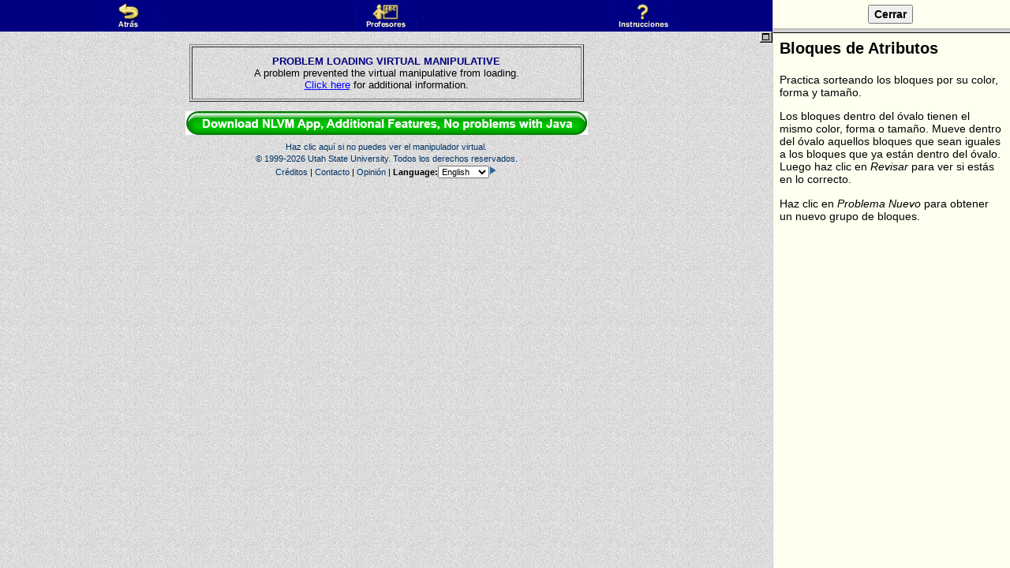

--- FILE ---
content_type: text/html
request_url: http://nlvm.usu.edu/es/nav/frames_asid_270_g_1_t_3.html?open=instructions&from=topic_t_3.html
body_size: 1043
content:
<html>

<head>
<meta http-equiv="Content-Type" content="text/html; charset=utf8" >
<script language="JavaScript" type="text/javascript" src="frames.js"></script>
<script language="JavaScript" type="text/javascript">
var anActivityIDs = [ 0];
var asActivityPages = [""];
var asActivityConfigs = [""];
var nActivityCount = anActivityIDs.length - 1;

var sCode = "nlvm.attributeblocks.AttributeBlocksApplet.class";
var sArchive = "attributeblocks.jar, basicshapeui.jar, mcore.jar, mshapes.jar, mtext.jar, mxml.jar";
var sAppletWidth = "550";
var sAppletHeight = "450";
var asVMParams = [["language","es"],["country","PR"],""];

var sNCTMURL = "http://standards.nctm.org/document/chapter4/geom.htm";
var sTeacherPage = (1 == 1) ? "../applets/doc/attributeblocks/teacher.html" : "noteacher.html";
var sHelpPage = (1 == 1) ? "../applets/doc/attributeblocks/help.html" : "nohelp.html";
var sWorkspaceDir = "../applets/doc/attributeblocks/";
var sConfigDir = "attributeblocks/";
var sInstPage = sHelpPage; // default page for the side panel
var sCurrentPanel = paramValue("open","none");
var sHidePanel = paramValue("hidepanel","false");
var sIndex = paramValue("index","0");
var nCurrentActivity = parseInt(sIndex);
if (nCurrentActivity == "NaN") nCurrentActivity = 0;
if (sHidePanel == "true" || sCurrentPanel == "none") 
{
	nBorder = 0;
	sMaxParam = "?max=true";
	sCols = "100%,*";
}
else if (sCurrentPanel == "activities" && nActivityCount > 0) 
{
	sInstPage = sWorkspaceDir + asActivityPages[nCurrentActivity] + "&activities=" + nActivityCount;
}
else if (sCurrentPanel == "teacher") sInstPage = sTeacherPage;
var sActivitySetIDParam = "&asid=270";
</script>

<title>Bloques de Atributos - NLVM</title>
<meta name="description" content="Explora los patrones creados al seleccionar elementos del Triángulo de Pascal." >
<meta name="keywords" content="atributo, bloque, color, colores, forma, formas, tamaño, tamaños, orden, ordenar" >
</head>

<script language="JavaScript" type="text/javascript">
document.writeln('<frameset cols="' + sCols + '" id="inst" name="inst" border="' + nBorder + '" framespacing="' + nBorder + '">');
document.writeln(' <frame src="vm.html' + sMaxParam + sActivitySetIDParam + '" scrolling="auto" name="workspace" />');
document.writeln(' <frame src="panelframes.html?page=' + sInstPage + '" name="panel" />');
document.writeln('</frameset>');
</script>
</html>



--- FILE ---
content_type: text/html
request_url: http://nlvm.usu.edu/es/nav/vm.html?max=false&asid=270
body_size: 1515
content:
<!DOCTYPE HTML PUBLIC "-//W3C//DTD HTML 4.01 Transitional//EN" "http://www.w3.org/TR/html4/loose.dtd">

<html>
<head>
<meta http-equiv="Content-Type" content="text/html; charset=utf-8">
<script language="JavaScript" src="menu.js"></script>
<style type="text/css">
BODY {font-size:11px; font-family:Verdana, Arial, Helvetica, Sans-serif;}
select {font-size:11px; font-family:Verdana, Arial, Helvetica, Sans-serif;}
A {text-decoration:none; color: #003366;}
A:hover {text-decoration:underline;}
</style>
<script src="/cheerpj/cj3loader.js"></script>
</head>
<body onload="MM_preloadImageList()" style="margin: 0; border: 0" background="images1/graytexture.gif">

<table width="100%" nowrap border="0" cellspacing="0" cellpadding="0" style="background: navy;">
 <tr>
  <td align="center"><a href="javascript:void(null);" onMouseOut="MM_swapImgRestore()" onMouseOver="MM_swapImage('document.back','document.back','images1/back_o.gif','#945038463561')" onclick="parent.returnToNavPages(); return false;"><img title="Back to navigation pages" border="0" src="images1/back_n.gif" name="back" /></a></td>
  <script type="text/javascript">parent.writeActivitiesButton(document);</script>
  <td align="center"><a href="javascript:void(null);" onMouseOut="MM_swapImgRestore()" onMouseOver="MM_swapImage('document.teacher','document.teacher','images1/partea_o.gif','#945038463563')" onclick="parent.displayLessonPlan(); return false;"><img title="Lesson plans for teachers and parents" border="0" src="images1/partea_n.gif" name="teacher" /></a></td>
  <td align="center"><a href="javascript:void(null);" onMouseOut="MM_swapImgRestore()" onMouseOver="MM_swapImage('document.help','document.help','images1/help_o.gif','#945038463565')" onClick="parent.displayHelp(); return false;"><img title="How to use this workspace" border="0" src="images1/help_n.gif" name="help" /></a></td>
 </tr>
</table>

<p align="right" style="margin: 0">&nbsp;<script language="Javascript" type="text/javascript">toggleButton();</script></p>
<div align="center">
<script type="text/javascript">parent.writeApplet(document);</script>
    <script>
      cheerpjInit();
    </script>
</div>

<p align="center" style="margin-top:12px; margin-bottom:6px;"><a href="http://www.mattimath.com/" onMouseOut="document.freetrial.src='images1/free_trial_0.gif'" onMouseOver="document.freetrial.src='images1/free_trial_1.gif'" target="_blank"><img src="images1/free_trial_0.gif" border="0" name="freetrial" alt="Free Trial Download" /></a></p>

<form name="formLanguages">
<table border="0" cellpadding="0" cellspacing="3" width="600" align="center">
  <tr><td align="center">

    <a href="javareq.html" target="navigation">Haz clic aqu&iacute; si no puedes ver el manipulador virtual.</a>
  </td></tr>
  <tr><td align="center">
    <a href="copyright.html" target="navigation">&copy;&nbsp;1999-<script>document.write(new Date().getFullYear());</script> Utah State
    University. Todos los derechos reservados.</a>
  </td></tr>
  <tr><td align="center">
    <a href="credits.html" target="navigation">Cr&eacute;ditos</a> |
    <a href="contactinfo.html" target="navigation">Contacto</a> |
    <a href="mailto:nlvm ARROBA usu PUNTO edu">Opini&oacute;n</a> |
    <script type="text/javascript">parent.writeLanguageNav(document);</script>
  </td></tr>
</table>
</form>
<script type="text/javascript">
var gaJsHost = (("https:" == document.location.protocol) ? "https://ssl." : "http://www.");
document.write(unescape("%3Cscript src='" + gaJsHost + "google-analytics.com/ga.js' type='text/javascript'%3E%3C/script%3E"));
</script>
<script type="text/javascript">
var pageTracker = _gat._getTracker("UA-4548507-2");
pageTracker._initData();
pageTracker._trackPageview();
</script>
</body>
</html>



--- FILE ---
content_type: text/html
request_url: http://nlvm.usu.edu/es/nav/panelmenu.html?nav=hide
body_size: 716
content:
<!DOCTYPE HTML PUBLIC "-//W3C//DTD HTML 4.01 Transitional//EN" "http://www.w3.org/TR/html4/loose.dtd">

<html>
<head>
<style type="text/css">input {height: 24px; font-size:14px; font-weight:bold; font-family: Arial, Helvetica, sans-serif;}</style>
<script type="text/javascript" language="JavaScript">
function paramValue(sName,sDefault)
{
	var sQueryString = window.location.search;
	var nBegin = sQueryString.indexOf(sName);
	if (nBegin == -1) return sDefault;
	nBegin += sName.length + 1;
	var nEnd = sQueryString.indexOf("&",nBegin);
	if (nEnd == -1) nEnd = sQueryString.length;
	return sQueryString.substring(nBegin, nEnd);
}
</script>
</head>
<body bgcolor="ivory" style="margin: 0; border: 0" >
<div align="center" style="margin:0">
<form id=form1 name=form1 style="margin-top:6px; margin-bottom:0px">
<script type="text/javascript" language="JavaScript">
var sNav = paramValue("nav","hide");
var sDisableAttr = (sNav == "disable") ? "disabled=\"true\"" : ""; 
if (sNav != "hide") document.write('<input type="button" onclick="parent.parent.prevActivity()" value=" < " id=button1 name=button1 ' + sDisableAttr + '>&nbsp;');
document.write('<input type="button" onclick="parent.parent.setMaximized(true)" value="Cerrar" id=button2 name=button2>&nbsp;');
if (sNav != "hide") document.write('<input type="button" onclick="parent.parent.nextActivity()" value=" > " id=button3 name=button3 ' + sDisableAttr + '>');
</script>
</form>
</div>
</body>
</html>

--- FILE ---
content_type: text/html
request_url: http://nlvm.usu.edu/es/applets/doc/attributeblocks/help.html
body_size: 406
content:
<HTML>
<HEAD>
<LINK rel="stylesheet" type="text/css" href="../workspace.css">
</HEAD>
<BODY class="instructionbody">

<p class="activitytitle">Bloques de Atributos</p>

<p class="explanation">Practica sorteando los bloques por su color, forma y tama&ntilde;o.</p>
<p class="explanation">Los bloques dentro del &oacute;valo tienen el mismo color,
  forma o tama&ntilde;o. Mueve dentro del &oacute;valo aquellos bloques que sean
  iguales a los bloques que ya est&aacute;n dentro del &oacute;valo. Luego haz clic
  en <span class="button"><em>Revisar</em></span> para ver si est�s en lo correcto.</p>
<p class="explanation">Haz clic en <span class="button"><em>Problema Nuevo</em></span> 
  para obtener un nuevo grupo de bloques.</p>

</BODY>
</HTML>


--- FILE ---
content_type: text/css
request_url: http://nlvm.usu.edu/es/applets/doc/workspace.css
body_size: 459
content:
BODY
{
    font-family: Arial, Helvetica, sans-serif;
    background-color: ivory;
    color: black;
    font-size: 95%
}
.bodytext
{
    background-color: ivory;
    border-bottom: medium none;
    border-left: medium none;
    border-right: medium none;
    border-top: medium none;
    font-family: Arial, Helvetica, sans-serif;
    font-size: 95%;
    left: 154px;
    position: absolute;
    top: 114px;
    width: 500px;
}
.description
{
    font-family: Arial, Helvetica, sans-serif;
    font-size: 95%;
}
.titlelink
{
    color: blue;
    cursor: pointer;
    font-family: Arial, Helvetica, sans-serif;
    font-size: 95%;
    font-weight: bold;
    text-decoration: underline;
}
.activitytitle
{
    font-family: Arial, Helvetica, sans-serif;
    font-size: 130%;
    font-weight: bold;
}
.step
{
    color: navy;
    font-family: Arial, Helvetica, sans-serif;
    font-size: 95%
}
.instructionbody
{
    background-color: ivory;
    color: black;
    font-family: Arial, Helvetica, sans-serif;
    font-size: 95%
}
.subhead
{
    font-family: Arial, Helvetica, sans-serif;
    font-size: 95%;
    font-weight: bold
}
.button
{
    FONT-STYLE: italic;
    font-family: Arial, Helvetica, sans-serif;
    font-size: 95%
}
.subhead-diminished
{
    color: gray;
    font-family: Arial, Helvetica, sans-serif;
    font-size: 95%
}
.question
{
    color: blue;
    font-family: Arial, Helvetica, sans-serif;
    font-size: 95%
}
.objectives
{
    color: black;
    font-family: Arial, Helvetica, sans-serif;
    font-size: 95%
}
.explanation
{
    color: black;
    font-family: Arial, Helvetica, sans-serif;
    font-size: 95%
}
.screenitem 
{
  font-style: italic
}
.term
{
  font-style: italic
}
.emphasized
{
  font-style: italic
}
.note
{
  font-size: 85%
}

--- FILE ---
content_type: application/javascript
request_url: http://nlvm.usu.edu/cheerpj/cj3loader.js
body_size: 2434
content:
// Copyright 2017-2022 Leaning Technologies Ltd
if(!self.cj3LoaderPath)
{

var cj3LoaderPath = cj3InitPath();
var cj3Module = null;

function cj3GetStackEntry(s)
{
	var frames=s.split("  at ");
	if(frames.length == 1)
	{
		// It was not chrome probably, try again
		frames=s.split("@");
	}
	var firstFrame=frames[1];
	var path=firstFrame.split('.js:')[0]+".js";
	return path;
}

function cj3GetCurrentScript()
{
	try
	{
		throw new Error();
	}
	catch(e)
	{
		var stack = e.stack;
	}
	var part=cj3GetStackEntry(stack);
	var loaderStart = part.indexOf("http://");
	if(loaderStart == -1)
		loaderStart = part.indexOf("https://");
	if(loaderStart == -1)
		loaderStart = part.indexOf("chrome-extension://");
	var loaderEnd = part.indexOf(".js");
	if(!(loaderStart >= 0 && loaderEnd > 0)) debugger;
	return part.substring(loaderStart, loaderEnd+3);
}

function cj3InitPath()
{
	var loaderFile = cj3GetCurrentScript();
	return loaderFile.substr(0, loaderFile.length - "/cj3loader.js".length);
}

function cj3LoadImpl(options)
{
	cj3Loaded = 1;
	return import(cj3LoaderPath + "/cj3.js").then(function(module)
	{
		return module.default({absPath:cj3LoaderPath + "/cj3.wasm"}).then(function(m)
		{
			cj3Module = m;
			// Expose the public API
			self.cheerpjRunMain = m.cheerpjRunMain;
			self.cheerpjRunJar = m.cheerpjRunJar;
			self.cheerpjRunLibrary = m.cheerpjRunLibrary;
			self.cheerpjCreateDisplay = m.cheerpjCreateDisplay;
			self.cjFileBlob = m.cjFileBlob;
			self.cjGetRuntimeResources = m.cjGetRuntimeResources;
			self.cjGetProguardConfiguration = m.cjGetProguardConfiguration;
			self.dumpMethod = m.dumpMethod;
			self.dumpClass = m.dumpClass;
			self.dumpAllThreads = m.dumpAllThreads;
			return m.cj3Init(options, cj3LoaderPath, m).then(function()
			{
				if(cj3PendingReplace.length == 0)
					return;
				return cj3StartApplets();
			});
		});
	});
}

function cj3StartApplets()
{
	if(cj3Loaded == 0)
		return cj3LoadImpl({version:8});
	else if(cj3Loaded == 1)
	{
		cj3Loaded = 2;
		// Initialize applet support
		return cj3Module.cj3AppletInit().then(function()
		{
			assert(cj3PendingReplace !== null);
			// Start all applets
			var ps = [];
			for(var i=0;i<cj3PendingReplace.length;i++)
			{
				ps.push(cj3Module.cj3RunApplet(cj3PendingReplace[i]));
			}
			cj3PendingReplace = null;
			Promise.all(ps).then(function()
			{
				if(cj3PendingOnload)
				{
					cj3PendingOnload();
				}
			});
			// Don't wait on all the onloads, after replacing the element we are good
		});
	}
}

var cj3Loaded = 0;
var cj3AppletObserver = null;
var cj3InjectInFrames = false;
var cj3PendingReplace = [];
var cj3PendingOnload = null;

function cj3MutationObserver(e)
{
	for(var i=0;i<e.length;i++)
	{
		var addedNodes = [].slice.call(e[i].addedNodes);
		while(addedNodes.length > 0)
		{
			var n = addedNodes.pop();
			var lowerCaseNodeName = n.nodeName.toLowerCase();
			if(lowerCaseNodeName == "applet" || lowerCaseNodeName == "object" || lowerCaseNodeName == "embed" ||
				lowerCaseNodeName == "cheerpj-applet" || lowerCaseNodeName == "cheerpj-object" || lowerCaseNodeName == "cheerpj-embed")
			{
				if(n.getAttribute("data-cheerpj") !== null)
					continue;
				if(cj3PendingReplace === null)
					cj3RunApplet(n);
				else
				{
					if(cj3PendingReplace.length == 0)
						cj3StartApplets();
					cj3PendingReplace.push(n);
				}
			}
			else if(cj3InjectInFrames && (lowerCaseNodeName == "frame" || lowerCaseNodeName == "iframe"))
			{
				var injectedCode = cj3InjectLoader.toString()+";cj3InjectLoader('" + cj3LoaderPath + "');";
				if(window.hasOwnProperty("spoofFunc"))
					injectedCode = spoofFunc.toString()+";try{spoofFunc();}catch(e){}"+injectedCode;
				cj3InjectInFrame(n, injectedCode);
			}
			else
			{
				if(n.hasChildNodes())
				{
					addedNodes = addedNodes.concat([].slice.call(n.children));
				}
			}
		}
	}
}

function cj3InjectLoader(p)
{
	// NOTE: Automatic injection into iframes only happen in applet runner mode
	//       The idea is that if CJ is manually integrated it can be placed in the appropriate frame
	if(document.getElementById("cjLoader"))
	{
		// cj3loader.js may still being loaded, if so the observer will be attached on load
		if(self.hasOwnProperty("cj3AttachBodyObserver"))
			cj3AttachBodyObserver(/*appletRunnerMode*/true, {version:8});
		return;
	}
	var s = document.createElement("script");
	s.src = p + "/cj3loader.js";
	s.id = "cjLoader";
	s.onload = function(e)
	{
		cj3AttachBodyObserver(/*appletRunnerMode*/true, {version:8});
	};
	document.head.insertBefore(s, document.head.firstChild);
}

function cj3InjectInFrame(f, scriptText)
{
	f.addEventListener("load", function() { cj3InjectInFrame(f, scriptText); });
	if(f.contentDocument == null)
	{
		// Third party frame
		return;
	}
	if(f.contentDocument.readyState != "loading")
	{
		var s = f.contentDocument.createElement("script");
		s.textContent = scriptText;
		f.contentDocument.head.appendChild(s);
	}
	else
	{
		f.contentDocument.addEventListener("DOMContentLoaded", function(e) {
			var s = e.target.createElement("script");
			s.textContent = scriptText;
			e.target.head.appendChild(s);
		});
	}
}

function cj3AttachBodyObserver(appletRunnerMode, options)
{
	if(cj3AppletObserver == null)
		cj3AppletObserver = new MutationObserver(cj3MutationObserver);
	if(!document.body)
	{
		window.addEventListener("DOMContentLoaded", function() { cj3AttachBodyObserver(appletRunnerMode, options); });
		return;
	}
	// Register an observer listener for dynamically loaded applets
	cj3AppletObserver.observe(document, { subtree: true, childList: true });
	var elemNames = ["applet", "cheerpj-applet", "object", "cheerpj-object", "embed", "cheerpj-embed"];
	for(var i=0;i<elemNames.length;i++)
	{
		var elems = document.getElementsByTagName(elemNames[i]);
		for(var j=0;j<elems.length;j++)
			cj3PendingReplace.push(elems[j]);
	}
	cj3InjectInFrames = appletRunnerMode;
	if(cj3InjectInFrames)
	{
		var scriptText = cj3InjectLoader.toString()+";cj3InjectLoader('" + cj3LoaderPath + "');";
		var elems = document.getElementsByTagName("frame");
		// Do not the spoof func, we expect that it has been already done by the extension
		for(var i=0;i<elems.length;i++)
		{
			var f = elems[i];
			cj3InjectInFrame(f, scriptText);
		}
		var elems = document.getElementsByTagName("iframe");
		for(var i=0;i<elems.length;i++)
		{
			var f = elems[i];
			cj3InjectInFrame(f, scriptText);
		}
	}
	// If no applets were found, there is nothing to do
	if(cj3PendingReplace.length == 0)
		return;
	// Delay body onload after all applets are initialized (only in applet runner mode)
	if(appletRunnerMode)
	{
		cj3LoadImpl(options);
		var bodyOnLoad = document.body.onload;
		if(bodyOnLoad)
		{
			// We are injected as a content script very early, but due to races it may still be too late for onload
			// In that case we run onload twice
			cj3PendingOnload = bodyOnLoad.bind(document.body);
			if(document.readyState != "complete")
			{
				// Replace onload with a placeholder
				document.body.onload = function() { };
			}
		}
	}
}

function cheerpjInit(options)
{
	if(cj3Module)
		throw new Error("CheerpJ: Already initialized");
	if(self.window)
		cj3AttachBodyObserver(/*appletRunnerMode*/false, {version:8});
	return cj3LoadImpl(options);
}

}


--- FILE ---
content_type: application/javascript
request_url: http://nlvm.usu.edu/es/nav/frames.js
body_size: 7100
content:
var nBorder = 1;
var sMaxParam = "?max=false";
var sCols = "*,300";

function paramValue(sName,sDefault)
{
	var sQueryString = window.location.search;
	var nBegin = sQueryString.indexOf(sName);
	if (nBegin == -1) return sDefault;
	nBegin += sName.length + 1;
	var nEnd = sQueryString.indexOf("&",nBegin);
	if (nEnd == -1) nEnd = sQueryString.length;
	return sQueryString.substring(nBegin, nEnd);
}
var bClearApplet = (paramValue("open","none") != "activities");
function bareUrl()
{
	var sUrl = new String(window.location.href);
	return sUrl.substring(0,sUrl.length - new String(window.location.search).length);
}
function navDir()
{
	var sDir = new String(document.location);
	var nHookIndex = sDir.indexOf("?");
	if (nHookIndex != -1) sDir = sDir.substring(0, nHookIndex);
	sDir = sDir.substring(0,sDir.lastIndexOf("/")+1);
	return sDir;
}
function isMaximized()
{
	var sButtonImage = new String(frames.workspace.document.images.maxbtn.src);
	return sButtonImage.indexOf("restore") != -1;
}
function toggleMaximize(){setMaximized(!isMaximized());}
function setMaximized(bMaximize)
{
	var bIsMaximized = isMaximized();
	var sPanel = sCurrentPanel == "none" ? "instructions" : sCurrentPanel;
	
	// browsers that support resizing frames
	try {
		if (frames.inst && frames.inst.cols) 
		{
			// maximizing workspace
			if (bMaximize == true && !bIsMaximized) 
			{
				frames.workspace.document.images.maxbtn.src = "images1/restore.gif";
				frames.inst.cols = '100%,*';
				return;
			}
			// restoring workspace
			else if (bMaximize == false && bIsMaximized) 
			{
				frames.workspace.document.images.maxbtn.src = "images1/maximize.gif";
				frames.inst.cols = '*,300';
			}
			// display the page in the panel
			frames.frames[1].open("panelframes.html?page=" + sInstPage, "_self");
			return;
		}
	} 
	// browsers that don't support resizing frames 
	catch (e) {	}
	if (bIsMaximized == false && bMaximize == false)
	{
		frames.frames[1].open("panelframes.html?page=" + sInstPage, "_self");
	}
	else 
	{
		var sIndexParam = nCurrentActivity > 0 ? ("&index=" + nCurrentActivity) : "";
		window.open(bareUrl() + "?open=" + sPanel + sIndexParam + (bMaximize ? "&hidepanel=true" : "") + "&from=" + sFromPage, "_self");
	}
}
function nextActivity()
{
	if (nCurrentActivity < nActivityCount - 1) nCurrentActivity++;
	else nCurrentActivity = 0;
	displayActivityPage();
}
function prevActivity()
{
	if (nCurrentActivity != 0) nCurrentActivity--;
	else nCurrentActivity = nActivityCount - 1;
	displayActivityPage();
}
function displayActivityPage()
{
	frames.frames[1].open("panelframes.html?page=" + sWorkspaceDir + asActivityPages[nCurrentActivity] + "&activities=" + nActivityCount, "_self");
	frames.frames[0].open(navDir() + "vm.html?max=false", "_self");
}
function displayCurrentActivity()
{
	sCurrentPanel = "activities";
	sInstPage = sWorkspaceDir + asActivityPages[nCurrentActivity] + "&activities=" + nActivityCount;
	if (bClearApplet) 
	{
		frames.frames[0].open(navDir() + "vm.html?max=false", "_self");
		bClearApplet = false;
	}
	setMaximized(false);
}
function returnToNavPages()
{
	sDir = navDir();
	if (sFromPage.indexOf("query") == -1) 
		wnd = window.open(sDir + sFromPage, "nav");
	else 
		wnd = window.open(sDir.substring(0, sDir.length - 4) + sFromPage, "nav");
	if (wnd && wnd.focus) wnd.focus();
	window.close();
}
function displayHelp(){displayInst("instructions",sHelpPage);}
function displayLessonPlan(){displayInst("teacher",sTeacherPage);}
function displayNCTMStandard()
{
	var nHeight = screen.availHeight * .9;
	var nWidth = screen.availWidth - 12;
	if (nWidth > 640) nWidth = 640;
	window.open(sNCTMURL,'nctm','resizable=yes,toolbar=0,status=0,location=0,menubar=0,scrollbars=1,width=' + nWidth + ',height=' + nHeight);
}
function displayInst(sOpenParam, sPage)
{
	sCurrentPanel = sOpenParam;
	sInstPage = sPage;
	setMaximized(false);
}
function javaVersion()
{
  var result = null;
  // Walk through the full list of mime types.
  for( var i=0,size=navigator.mimeTypes.length; i<size; i++ )
  {
      // The jpi-version is the plug-in version.  This is the best version to use.
      if( (result = navigator.mimeTypes[i].type.match(/^application\/x-java-applet;jpi-version=(.*)$/)) !== null )
          return result[1];
  }
  return null;
}
function isOldJava(){
        var version = javaVersion();
        if (version){
                return parseFloat(version) < 1.7;
        }
        if (navigator.appName == 'Microsoft Internet Explorer' || !!navigator.userAgent.match(/Trident.*rv[ :]*11\./)) return false;
        var deployJava=function(){var l={core:["id","class","title","style"],i18n:["lang","dir"],events:["onclick","ondblclick","onmousedown","onmouseup","onmouseover","onmousemove","onmouseout","onkeypress","onkeydown","onkeyup"],applet:["codebase","code","name","archive","object","width","height","alt","align","hspace","vspace"],object:["classid","codebase","codetype","data","type","archive","declare","standby","height","width","usemap","name","tabindex","align","border","hspace","vspace"]};var b=l.object.concat(l.core,l.i18n,l.events);var m=l.applet.concat(l.core);function g(o){if(!d.debug){return}if(console && console.log){console.log(o)}else{alert(o)}}function k(p,o){if(p==null||p.length==0){return true}var r=p.charAt(p.length-1);if(r!="+"&&r!="*"&&(p.indexOf("_")!=-1&&r!="_")){p=p+"*";r="*"}p=p.substring(0,p.length-1);if(p.length>0){var q=p.charAt(p.length-1);if(q=="."||q=="_"){p=p.substring(0,p.length-1)}}if(r=="*"){return(o.indexOf(p)==0)}else{if(r=="+"){return p<=o}}return false}function e(){var o="//java.com/js/webstart.png";try{return document.location.protocol.indexOf("http")!=-1?o:"http:"+o}catch(p){return"http:"+o}}function n(p){var o="http://java.com/dt-redirect";if(p==null||p.length==0){return o}if(p.charAt(0)=="&"){p=p.substring(1,p.length)}return o+"?"+p}function j(q,p){var o=q.length;for(var r=0;r<o;r++){if(q[r]===p){return true}}return false}function c(o){return j(m,o.toLowerCase())}function i(o){return j(b,o.toLowerCase())}function a(o){if("MSIE"!=deployJava.browserName){return true}if(deployJava.compareVersionToPattern(deployJava.getPlugin().version,["10","0","0"],false,true)){return true}if(o==null){return false}return !k("1.6.0_33+",o)}var d={debug:null,version:"20120801",firefoxJavaVersion:null,myInterval:null,preInstallJREList:null,returnPage:null,brand:null,locale:null,installType:null,EAInstallEnabled:false,EarlyAccessURL:null,oldMimeType:"application/npruntime-scriptable-plugin;DeploymentToolkit",mimeType:"application/java-deployment-toolkit",launchButtonPNG:e(),browserName:null,browserName2:null,getJREs:function(){var t=new Array();if(this.isPluginInstalled()){var r=this.getPlugin();var o=r.jvms;for(var q=0;q<o.getLength();q++){t[q]=o.get(q).version}}else{var p=this.getBrowser();if(p=="MSIE"){if(this.testUsingActiveX("1.7.0")){t[0]="1.7.0"}else{if(this.testUsingActiveX("1.6.0")){t[0]="1.6.0"}else{if(this.testUsingActiveX("1.5.0")){t[0]="1.5.0"}else{if(this.testUsingActiveX("1.4.2")){t[0]="1.4.2"}else{if(this.testForMSVM()){t[0]="1.1"}}}}}}else{if(p=="Netscape Family"){this.getJPIVersionUsingMimeType();if(this.firefoxJavaVersion!=null){t[0]=this.firefoxJavaVersion}else{if(this.testUsingMimeTypes("1.7")){t[0]="1.7.0"}else{if(this.testUsingMimeTypes("1.6")){t[0]="1.6.0"}else{if(this.testUsingMimeTypes("1.5")){t[0]="1.5.0"}else{if(this.testUsingMimeTypes("1.4.2")){t[0]="1.4.2"}else{if(this.browserName2=="Safari"){if(this.testUsingPluginsArray("1.7.0")){t[0]="1.7.0"}else{if(this.testUsingPluginsArray("1.6")){t[0]="1.6.0"}else{if(this.testUsingPluginsArray("1.5")){t[0]="1.5.0"}else{if(this.testUsingPluginsArray("1.4.2")){t[0]="1.4.2"}}}}}}}}}}}}}if(this.debug){for(var q=0;q<t.length;++q){g("[getJREs()] We claim to have detected Java SE "+t[q])}}return t},installJRE:function(r,p){var o=false;if(this.isPluginInstalled()&&this.isAutoInstallEnabled(r)){var q=false;if(this.isCallbackSupported()){q=this.getPlugin().installJRE(r,p)}else{q=this.getPlugin().installJRE(r)}if(q){this.refresh();if(this.returnPage!=null){document.location=this.returnPage}}return q}else{return this.installLatestJRE()}},isAutoInstallEnabled:function(o){if(!this.isPluginInstalled()){return false}if(typeof o=="undefined"){o=null}return a(o)},isCallbackSupported:function(){return this.isPluginInstalled()&&this.compareVersionToPattern(this.getPlugin().version,["10","2","0"],false,true)},installLatestJRE:function(q){if(this.isPluginInstalled()&&this.isAutoInstallEnabled()){var r=false;if(this.isCallbackSupported()){r=this.getPlugin().installLatestJRE(q)}else{r=this.getPlugin().installLatestJRE()}if(r){this.refresh();if(this.returnPage!=null){document.location=this.returnPage}}return r}else{var p=this.getBrowser();var o=navigator.platform.toLowerCase();if((this.EAInstallEnabled=="true")&&(o.indexOf("win")!=-1)&&(this.EarlyAccessURL!=null)){this.preInstallJREList=this.getJREs();if(this.returnPage!=null){this.myInterval=setInterval("deployJava.poll()",3000)}location.href=this.EarlyAccessURL;return false}else{if(p=="MSIE"){return this.IEInstall()}else{if((p=="Netscape Family")&&(o.indexOf("win32")!=-1)){return this.FFInstall()}else{location.href=n(((this.returnPage!=null)?("&returnPage="+this.returnPage):"")+((this.locale!=null)?("&locale="+this.locale):"")+((this.brand!=null)?("&brand="+this.brand):""))}}return false}}},runApplet:function(p,u,r){if(r=="undefined"||r==null){r="1.1"}var t="^(\\d+)(?:\\.(\\d+)(?:\\.(\\d+)(?:_(\\d+))?)?)?$";var o=r.match(t);if(this.returnPage==null){this.returnPage=document.location}if(o!=null){var q=this.getBrowser();if(q!="?"){if(this.versionCheck(r+"+")){this.writeAppletTag(p,u)}else{if(this.installJRE(r+"+")){this.refresh();location.href=document.location;this.writeAppletTag(p,u)}}}else{this.writeAppletTag(p,u)}}else{g("[runApplet()] Invalid minimumVersion argument to runApplet():"+r)}},writeAppletTag:function(r,w){var o="<"+"applet ";var q="";var t="<"+"/"+"applet"+">";var x=true;if(null==w||typeof w!="object"){w=new Object()}for(var p in r){if(!c(p)){w[p]=r[p]}else{o+=(" "+p+'="'+r[p]+'"');if(p=="code"){x=false}}}var v=false;for(var u in w){if(u=="codebase_lookup"){v=true}if(u=="object"||u=="java_object"||u=="java_code"){x=false}q+='<param name="'+u+'" value="'+w[u]+'"/>'}if(!v){q+='<param name="codebase_lookup" value="false"/>'}if(x){o+=(' code="dummy"')}o+=">";document.write(o+"\n"+q+"\n"+t)},versionCheck:function(p){var v=0;var x="^(\\d+)(?:\\.(\\d+)(?:\\.(\\d+)(?:_(\\d+))?)?)?(\\*|\\+)?$";var y=p.match(x);if(y!=null){var r=false;var u=false;var q=new Array();for(var t=1;t<y.length;++t){if((typeof y[t]=="string")&&(y[t]!="")){q[v]=y[t];v++}}if(q[q.length-1]=="+"){u=true;r=false;q.length--}else{if(q[q.length-1]=="*"){u=false;r=true;q.length--}else{if(q.length<4){u=false;r=true}}}var w=this.getJREs();for(var t=0;t<w.length;++t){if(this.compareVersionToPattern(w[t],q,r,u)){return true}}return false}else{var o="Invalid versionPattern passed to versionCheck: "+p;g("[versionCheck()] "+o);alert(o);return false}},isWebStartInstalled:function(r){var q=this.getBrowser();if(q=="?"){return true}if(r=="undefined"||r==null){r="1.4.2"}var p=false;var t="^(\\d+)(?:\\.(\\d+)(?:\\.(\\d+)(?:_(\\d+))?)?)?$";var o=r.match(t);if(o!=null){p=this.versionCheck(r+"+")}else{g("[isWebStartInstaller()] Invalid minimumVersion argument to isWebStartInstalled(): "+r);p=this.versionCheck("1.4.2+")}return p},getJPIVersionUsingMimeType:function(){for(var p=0;p<navigator.mimeTypes.length;++p){var q=navigator.mimeTypes[p].type;var o=q.match(/^application\/x-java-applet;jpi-version=(.*)$/);if(o!=null){this.firefoxJavaVersion=o[1];if("Opera"!=this.browserName2){break}}}},launchWebStartApplication:function(r){var o=navigator.userAgent.toLowerCase();this.getJPIVersionUsingMimeType();if(this.isWebStartInstalled("1.7.0")==false){if((this.installJRE("1.7.0+")==false)||((this.isWebStartInstalled("1.7.0")==false))){return false}}var u=null;if(document.documentURI){u=document.documentURI}if(u==null){u=document.URL}var p=this.getBrowser();var q;if(p=="MSIE"){q="<"+'object classid="clsid:8AD9C840-044E-11D1-B3E9-00805F499D93" '+'width="0" height="0">'+"<"+'PARAM name="launchjnlp" value="'+r+'"'+">"+"<"+'PARAM name="docbase" value="'+u+'"'+">"+"<"+"/"+"object"+">"}else{if(p=="Netscape Family"){q="<"+'embed type="application/x-java-applet;jpi-version='+this.firefoxJavaVersion+'" '+'width="0" height="0" '+'launchjnlp="'+r+'"'+'docbase="'+u+'"'+" />"}}if(document.body=="undefined"||document.body==null){document.write(q);document.location=u}else{var t=document.createElement("div");t.id="div1";t.style.position="relative";t.style.left="-10000px";t.style.margin="0px auto";t.className="dynamicDiv";t.innerHTML=q;document.body.appendChild(t)}},createWebStartLaunchButtonEx:function(q,p){if(this.returnPage==null){this.returnPage=q}var o="javascript:deployJava.launchWebStartApplication('"+q+"');";document.write("<"+'a href="'+o+"\" onMouseOver=\"window.status=''; "+'return true;"><'+"img "+'src="'+this.launchButtonPNG+'" '+'border="0" /><'+"/"+"a"+">")},createWebStartLaunchButton:function(q,p){if(this.returnPage==null){this.returnPage=q}var o="javascript:"+"if (!deployJava.isWebStartInstalled(&quot;"+p+"&quot;)) {"+"if (deployJava.installLatestJRE()) {"+"if (deployJava.launch(&quot;"+q+"&quot;)) {}"+"}"+"} else {"+"if (deployJava.launch(&quot;"+q+"&quot;)) {}"+"}";document.write("<"+'a href="'+o+"\" onMouseOver=\"window.status=''; "+'return true;"><'+"img "+'src="'+this.launchButtonPNG+'" '+'border="0" /><'+"/"+"a"+">")},launch:function(o){document.location=o;return true},isPluginInstalled:function(){var o=this.getPlugin();if(o&&o.jvms){return true}else{return false}},isAutoUpdateEnabled:function(){if(this.isPluginInstalled()){return this.getPlugin().isAutoUpdateEnabled()}return false},setAutoUpdateEnabled:function(){if(this.isPluginInstalled()){return this.getPlugin().setAutoUpdateEnabled()}return false},setInstallerType:function(o){this.installType=o;if(this.isPluginInstalled()){return this.getPlugin().setInstallerType(o)}return false},setAdditionalPackages:function(o){if(this.isPluginInstalled()){return this.getPlugin().setAdditionalPackages(o)}return false},setEarlyAccess:function(o){this.EAInstallEnabled=o},isPlugin2:function(){if(this.isPluginInstalled()){if(this.versionCheck("1.6.0_10+")){try{return this.getPlugin().isPlugin2()}catch(o){}}}return false},allowPlugin:function(){this.getBrowser();var o=("Safari"!=this.browserName2&&"Opera"!=this.browserName2);return o},getPlugin:function(){this.refresh();var o=null;if(this.allowPlugin()){o=document.getElementById("deployJavaPlugin")}return o},compareVersionToPattern:function(v,p,r,t){if(v==undefined||p==undefined){return false}var w="^(\\d+)(?:\\.(\\d+)(?:\\.(\\d+)(?:_(\\d+))?)?)?$";var x=v.match(w);if(x!=null){var u=0;var y=new Array();for(var q=1;q<x.length;++q){if((typeof x[q]=="string")&&(x[q]!="")){y[u]=x[q];u++}}var o=Math.min(y.length,p.length);if(t){for(var q=0;q<o;++q){if(y[q]<p[q]){return false}else{if(y[q]>p[q]){return true}}}return true}else{for(var q=0;q<o;++q){if(y[q]!=p[q]){return false}}if(r){return true}else{return(y.length==p.length)}}}else{return false}},getBrowser:function(){if(this.browserName==null){var o=navigator.userAgent.toLowerCase();g("[getBrowser()] navigator.userAgent.toLowerCase() -> "+o);if((o.indexOf("msie")!=-1)&&(o.indexOf("opera")==-1)){this.browserName="MSIE";this.browserName2="MSIE"}else{if(o.indexOf("trident")!=-1||o.indexOf("Trident")!=-1){this.browserName="MSIE";this.browserName2="MSIE"}else{if(o.indexOf("iphone")!=-1){this.browserName="Netscape Family";this.browserName2="iPhone"}else{if((o.indexOf("firefox")!=-1)&&(o.indexOf("opera")==-1)){this.browserName="Netscape Family";this.browserName2="Firefox"}else{if(o.indexOf("chrome")!=-1){this.browserName="Netscape Family";this.browserName2="Chrome"}else{if(o.indexOf("safari")!=-1){this.browserName="Netscape Family";this.browserName2="Safari"}else{if((o.indexOf("mozilla")!=-1)&&(o.indexOf("opera")==-1)){this.browserName="Netscape Family";this.browserName2="Other"}else{if(o.indexOf("opera")!=-1){this.browserName="Netscape Family";this.browserName2="Opera"}else{this.browserName="?";this.browserName2="unknown"}}}}}}}}g("[getBrowser()] Detected browser name:"+this.browserName+", "+this.browserName2)}return this.browserName},testUsingActiveX:function(o){var q="JavaWebStart.isInstalled."+o+".0";if(typeof ActiveXObject=="undefined"||!ActiveXObject){g("[testUsingActiveX()] Browser claims to be IE, but no ActiveXObject object?");return false}try{return(new ActiveXObject(q)!=null)}catch(p){return false}},testForMSVM:function(){var p="{08B0E5C0-4FCB-11CF-AAA5-00401C608500}";if(typeof oClientCaps!="undefined"){var o=oClientCaps.getComponentVersion(p,"ComponentID");if((o=="")||(o=="5,0,5000,0")){return false}else{return true}}else{return false}},testUsingMimeTypes:function(p){if(!navigator.mimeTypes){g("[testUsingMimeTypes()] Browser claims to be Netscape family, but no mimeTypes[] array?");return false}for(var q=0;q<navigator.mimeTypes.length;++q){s=navigator.mimeTypes[q].type;var o=s.match(/^application\/x-java-applet\x3Bversion=(1\.8|1\.7|1\.6|1\.5|1\.4\.2)$/);if(o!=null){if(this.compareVersions(o[1],p)){return true}}}return false},testUsingPluginsArray:function(p){if((!navigator.plugins)||(!navigator.plugins.length)){return false}var o=navigator.platform.toLowerCase();for(var q=0;q<navigator.plugins.length;++q){s=navigator.plugins[q].description;if(s.search(/^Java Switchable Plug-in (Cocoa)/)!=-1){if(this.compareVersions("1.5.0",p)){return true}}else{if(s.search(/^Java/)!=-1){if(o.indexOf("win")!=-1){if(this.compareVersions("1.5.0",p)||this.compareVersions("1.6.0",p)){return true}}}}}if(this.compareVersions("1.5.0",p)){return true}return false},IEInstall:function(){location.href=n(((this.returnPage!=null)?("&returnPage="+this.returnPage):"")+((this.locale!=null)?("&locale="+this.locale):"")+((this.brand!=null)?("&brand="+this.brand):""));return false},done:function(p,o){},FFInstall:function(){location.href=n(((this.returnPage!=null)?("&returnPage="+this.returnPage):"")+((this.locale!=null)?("&locale="+this.locale):"")+((this.brand!=null)?("&brand="+this.brand):"")+((this.installType!=null)?("&type="+this.installType):""));return false},compareVersions:function(r,t){var p=r.split(".");var o=t.split(".");for(var q=0;q<p.length;++q){p[q]=Number(p[q])}for(var q=0;q<o.length;++q){o[q]=Number(o[q])}if(p.length==2){p[2]=0}if(p[0]>o[0]){return true}if(p[0]<o[0]){return false}if(p[1]>o[1]){return true}if(p[1]<o[1]){return false}if(p[2]>o[2]){return true}if(p[2]<o[2]){return false}return true},enableAlerts:function(){this.browserName=null;this.debug=true},poll:function(){this.refresh();var o=this.getJREs();if((this.preInstallJREList.length==0)&&(o.length!=0)){clearInterval(this.myInterval);if(this.returnPage!=null){location.href=this.returnPage}}if((this.preInstallJREList.length!=0)&&(o.length!=0)&&(this.preInstallJREList[0]!=o[0])){clearInterval(this.myInterval);if(this.returnPage!=null){location.href=this.returnPage}}},writePluginTag:function(){var o=this.getBrowser();if(o=="MSIE"){document.write("<"+'object classid="clsid:CAFEEFAC-DEC7-0000-0001-ABCDEFFEDCBA" '+'id="deployJavaPlugin" width="0" height="0">'+"<"+"/"+"object"+">")}else{if(o=="Netscape Family"&&this.allowPlugin()){this.writeEmbedTag()}}},refresh:function(){navigator.plugins.refresh(false);var o=this.getBrowser();if(o=="Netscape Family"&&this.allowPlugin()){var p=document.getElementById("deployJavaPlugin");if(p==null){this.writeEmbedTag()}}},writeEmbedTag:function(){var o=false;if(navigator.mimeTypes!=null){for(var p=0;p<navigator.mimeTypes.length;p++){if(navigator.mimeTypes[p].type==this.mimeType){if(navigator.mimeTypes[p].enabledPlugin){document.write("<"+'embed id="deployJavaPlugin" type="'+this.mimeType+'" hidden="true" />');o=true}}}if(!o){for(var p=0;p<navigator.mimeTypes.length;p++){if(navigator.mimeTypes[p].type==this.oldMimeType){if(navigator.mimeTypes[p].enabledPlugin){document.write("<"+'embed id="deployJavaPlugin" type="'+this.oldMimeType+'" hidden="true" />')}}}}}}};d.writePluginTag();if(d.locale==null){var h=null;if(h==null){try{h=navigator.userLanguage}catch(f){}}if(h==null){try{h=navigator.systemLanguage}catch(f){}}if(h==null){try{h=navigator.language}catch(f){}}if(h!=null){h.replace("-","_");d.locale=h}}return d}();
        return !deployJava.versionCheck("1.7+");
}
function writeApplet(workspace)
{
        if (isOldJava()) {
                workspace.write('<applet name="vm" code="' + sCode + '" codebase="../applets/1/" archive="' + sArchive + '" width="' + sAppletWidth + '" height="' + sAppletHeight + '" align="middle" id="Applet1">');
        } else {
                workspace.write('<applet name="vm" code="' + sCode + '" codebase="../applets/3/" archive="' + sArchive + '" width="' + sAppletWidth + '" height="' + sAppletHeight + '" align="middle" id="Applet1"><param name="permissions" value="sandbox">');
	}
	if (sCurrentPanel == "activities" && nActivityCount > 0 && asActivityConfigs[nCurrentActivity] != "") workspace.write('<param name="init_file" value="../' + sConfigDir + asActivityConfigs[nCurrentActivity] + '">');
	for (var nParam = 0; nParam < asVMParams.length - 1; nParam++)
	{
		workspace.write('<param name="' + asVMParams[nParam][0] + '" value="' + asVMParams[nParam][1] + '">');
	}
	workspace.write('<table border="1" width="500" cellpadding="10" align="center" style="font-size:13px"><tr><td align="center">');
	workspace.write('<span style="color:navy"><b>PROBLEM LOADING VIRTUAL MANIPULATIVE</b></span><br/>');
	workspace.write('A problem prevented the virtual manipulative from loading.<br>');
	workspace.write('<a href="javareq.html" target="_blank" style="text-decoration:underline; color:blue">Click here</a> for additional information.');
	workspace.write('</td></tr></table></applet>');
}
function writeActivitiesButton(workspace)
{
	if (nActivityCount > 0) 
	{
		workspace.write('<td align="center"><a href="javascript:void(null);" onMouseOver="MM_swapImage(\'document.activity\',\'document.activity\',\'images1/activities_o.gif\',\'#945038463562\')" onMouseOut="MM_swapImage(\'document.activity\',\'document.activity\',\'images1/activities_n.gif\',\'#945038463562\')"');
		workspace.write('onclick="parent.displayCurrentActivity(); return false;"');
		workspace.write('><img title="Activities" border="0" src="images1/activities_n.gif" name="activity" /></a></td>');
	}
}
var sFromPage = paramValue("from", "vlibrary.html");

function navLanguage(box)
{
  // Determine selected language
  language = box.options[box.selectedIndex].value;

  // Determine page name
  curURL = window.location.href;
  pageName = getPageName(curURL);

  // Redirect to the same page, but for the selected language
  newURL = "../../" + language + "/nav/" + pageName;
  window.top.location = newURL
}
function getPageName(curURL)
{
  indexLastSlash = curURL.lastIndexOf("/");
  if (indexLastSlash == -1)
  {
    indexLastSlash = curURL.lastIndexOf("\\");
  }
  pageName = curURL.substring(1+indexLastSlash);

  return pageName;
}

function writeLanguageNav(doc) {
	doc.write('<b>Language:</b>');
	doc.write('<select id="lang" name="lang" class="s1" onchange="return parent.navLanguage(this);">');
	doc.write('<option value="en" selected>English</option>');
    doc.write('<option value="es">Espa&ntilde;ol</option>');
    doc.write('<option value="fr">Fran&ccedil;ais</option>');
    doc.write('<option value="zh">中文</option>');
	doc.write('</select>');
	doc.write('<a href="javascript:parent.navLanguage(document.getElementById(\'lang\'))"><img src="images1/go.gif" alt="go" width="10" height="12" border="0"/></a>');
}



--- FILE ---
content_type: application/javascript
request_url: http://nlvm.usu.edu/cheerpj/cheerpOS.js
body_size: 16976
content:
// Copyright 2017-2021 Leaning Technologies Ltd. All Rights Reserved.

// An array of {path:"/path",handler:handlerObj} ordered by the most specific to the least
var cheerpjFSMounts = [];
// An array of resources loaded from the runtime
var cheerpjRuntimeResources = [];
// Resource ranges loaded from the runtime
var cosRuntimeResourcesRanges = {};
var cosFileWatchPrefixes = {};

function cheerpjFSInit(appUrlPrefix, jarJsOverridePath, loaderPath, useIframe)
{
	// Keep these ordered from the most specific to the least
	cheerpjFSMounts.push(new CheerpJWebFolder("/app/", appUrlPrefix ? appUrlPrefix : "", jarJsOverridePath, false, DirectDownloader));
	cheerpjFSMounts.push(new CheerpJIndexedDBFolder("/files/"));
	cheerpjFSMounts.push(new CheerpJWebFolder("/lt/", loaderPath, null, true, useIframe ? IFrameProxyDownloader : DirectDownloader));
	cheerpjFSMounts.push(new CheerpJDataFolder("/str/"));
	cheerpjFSMounts.push(new CheerpJDevFolder("/dev/"));
	cheerpjFSMounts.push(new CheerpJRootFolder("/"));
	var conFileData = cheerpjCreateConsole(null, null, cheerpjDefaultConsoleWrite);
	var conFD = { fileData: conFileData, offset: 0, flags: 0 };
	cjFDs[0] = conFD;
	cjFDs[1] = conFD;
	cjFDs[2] = conFD;
	conFileData.refCount+=3;
	if(useIframe)
		ipfCreateIFrame(loaderPath);
}

function cheerpOSCreateWebFolder(appUrlPrefix)
{
	return new CheerpJWebFolder("/app/", appUrlPrefix ? appUrlPrefix : "", null, false, DirectDownloader);
}

function cheerpOSNetInit(path_, tailscaleLoginUrlCb, tailscaleAuthKey, tailscaleControlUrl, tailscaleDnsIp, tailscaleNetmapUpdateCb, cb)
{
	self.cjEnableTailscale = true;
	import(path_).then((net) => {
		var state = net.State;
		var stateUpdate = (s) => {
			if (s == state.Running)
			{
				// Resolve promise
				return cb();
			}
		};
		var loginCb = tailscaleLoginUrlCb;
		if(loginCb == null)
		{
			// Use an empty callback by default
			loginCb = () => {};
		}
		var controlUrl = tailscaleControlUrl;
		if(controlUrl == null)
		{
			// Reset to undefined, it will be interpreted as the default Tailscale control plane
			controlUrl = undefined;
		}
		net.autoConf({loginUrlCb: loginCb, stateUpdateCb: stateUpdate, netmapUpdateCb: tailscaleNetmapUpdateCb, authKey: tailscaleAuthKey, controlUrl: controlUrl, dnsIp: tailscaleDnsIp})
		.then((netExports) => {
			self.cjTailscaleSocket=netExports.tcpSocket;
			self.cjTailscaleUdpSocket=netExports.udpSocket;
			self.cjTailscaleParseIp=netExports.parseIP;
			self.cjTailscaleDumpIp=netExports.dumpIP;
			// NOTE: Not exporting resolve, which was used in CJ2
			netExports.up();
		});
	})
}

function cheerpOSNetDisable()
{
	// explicit API call to the set the global state to false
	self.cjEnableTailscale = false;
}

function CheerpJFileData(parent, path, len, inodeId, permType, lastModified, uid, gid)
{
	this.refCount = 0;
	this.cacheRefCount = 0;
	this.length = len | 0;
	this.dirty = 0;
	this.parent = parent;
	// path is local to the mount point
	this.path = path;
	this.inodeId = inodeId | 0;
	// data is linear not chunked data
	this.data = null;
	// chunks is for chunked data
	this.chunks = null;
	// mount contains the ops structure
	this.mount = null;
	// permissions and file type following 'stat' conventions
	this.permType = permType | 0;
	this.uid = uid;
	this.gid = gid;
	// last modification time, seconds from epoch
	this.lastModified = lastModified | 0;
	// bufId of the canonical linear memory
	this.bufId = 0;
}

CheerpJFileData.S_IFCHR = 0x2000;
CheerpJFileData.S_IFDIR = 0x4000;
CheerpJFileData.S_IFREG = 0x8000;
CheerpJFileData.S_IFSOCK = 0xc000;
CheerpJFileData.S_IFMT = 0xf000;

function CheerpJFolder(mp)
{
	this.mountPoint = mp;
	this.isSplit = false;
	// { statAsync, listAsync, makeFileData, createDirAsync, renameAsync, unlinkAsync }
	this.mountOps = null;
	// { readAsync, writeAsync, close };
	this.inodeOps = null;
	this.devId = CheerpJFolder.lastDevId;
	// Contains inodes
	this.fileCache = {};
	this.cacheThreads = {};
	// Contains CheerpJFileData entries
	this.inodeCache = [];
	CheerpJFolder.lastDevId = CheerpJFolder.lastDevId + 1|0
}

function folderDecRefCached(fileName, fileData)
{
	fileData.cacheRefCount = fileData.cacheRefCount-1|0;
	if(fileData.cacheRefCount==0)
	{
		assert(this.inodeCache[fileData.inodeId]);
		delete this.inodeCache[fileData.inodeId];
	}
}

function folderGetCached(fileName)
{
	var c = this.fileCache;
	if(!c.hasOwnProperty(fileName))
		return null;
	var inodeId = c[fileName];
	var ret = this.inodeCache[inodeId];
	assert(ret);
	return ret;
}

function folderSetCached(fileName, fileData)
{
	var c = this.fileCache;
	fileData.cacheRefCount = fileData.cacheRefCount+1|0;
	if(c.hasOwnProperty(fileName))
		this.decRefCached(fileName, c[fileName]);
	var inodeId = fileData.inodeId;
	c[fileName] = inodeId;
	this.inodeCache[inodeId] = fileData;
}

function folderClearCached(fileName)
{
	var c = this.fileCache;
	if(c.hasOwnProperty(fileName))
	{
		var inodeId = c[fileName];
		var data = this.inodeCache[inodeId];
		assert(data);
		this.decRefCached(fileName, data);
		delete c[fileName];
	}
}

CheerpJFolder.lastDevId = 1;
CheerpJFolder.prototype.getCached = folderGetCached;
CheerpJFolder.prototype.setCached = folderSetCached;
CheerpJFolder.prototype.decRefCached = folderDecRefCached;
CheerpJFolder.prototype.clearCached = folderClearCached;

function CheerpJRootFolder(mp)
{
	CheerpJFolder.call(this, mp);
	this.mountOps = RootOps;
	this.inodeOps = RootInodeOps;
}

CheerpJRootFolder.prototype = Object.create(CheerpJFolder.prototype);

function rootStatAsync(mp, path, fileRef, cb)
{
	if(path == "/")
	{
		fileRef.permType = CheerpJFileData.S_IFDIR | 0555;
		// Use the dev id as the inode id
		fileRef.inodeId = 0;
		return cb();
	}
	// Iterate over the mount points
	for(var i=0;i<cheerpjFSMounts.length;i++)
	{
		var f = cheerpjFSMounts[i];
		if(f.mountPoint == path + "/")
		{
			fileRef.permType = CheerpJFileData.S_IFDIR | 0555;
			// Use the dev id as the inode id
			fileRef.inodeId = f.devId;
			return cb();
		}
	}
	fileRef.permType = 0;
	return cb();
}

function rootListAsync(mp, path, fileRef, cb)
{
	// Only the root itself can be listed
	if(path != "/"){
		return cb();
	}
	for(var i=0;i<cheerpjFSMounts.length-1;i++)
	{
		var f = cheerpjFSMounts[i];
		fileRef.push(f.mountPoint.substr(1, f.mountPoint.length - 2));
	}
	return cb();
}

function rootMakeFileData(mp, path, mode, uid, gid, cb)
{
	// Only the root itself can be opened
	if(path != "/"){
		return cb(null);
	}
	var ret = new CheerpJFileData(mp, path, 0, 0, CheerpJFileData.S_IFDIR | 0777, /*lastModified*/0, /*uid*/0, /*gid*/0);
	ret.mount = mp.inodeOps;
	return cb(ret);
}

var RootOps = { statAsync: rootStatAsync, listAsync: rootListAsync, makeFileData: rootMakeFileData, createDirAsync: null, renameAsync: null, linkAsync: null, unlinkAsync: null };
var RootInodeOps = { readAsync: null, writeAsync: null, close: null };

function CheerpJWebFolder(mp, basePath, jarJSOverride, resTrace, downloader)
{
	CheerpJFolder.call(this, mp);
	this.mountOps = WebOps;
	this.inodeOps = WebInodeOps;
	this.basePath = basePath;
	this.jarJSOverride = jarJSOverride;
	// Make this a member as it needs to be overridden for jnlp support
	this.mapPath = webMapPath;
	// We need to assign unique ids to each file, and they must persist over the lifetime of the application
	this.inodeMap = {}
	this.lastInode = 1;
	// True if we should keep track of required resource ranges
	this.resTrace = resTrace;
	this.downloader = downloader;
	this.chunkSize = 128 * 1024;
}

CheerpJWebFolder.prototype = Object.create(CheerpJFolder.prototype);

function webGetInode(mp, path)
{
	var ret = mp.inodeMap[path];
	if(ret !== undefined){
		return ret;
	}
	ret = {inodeId:mp.lastInode, permType:0, fileLength:0};
	mp.lastInode = mp.lastInode + 1|0;
	mp.inodeMap[path] = ret;
	return ret;
}

function DirectDownloader(url, metaDataOnly, chunkSize, rangeHeader)
{
	this.url = url;
	this.metaDataOnly = metaDataOnly;
	this.responseURL = null;
	this.response = null;
	this.fileLength = -1;
	// The effective length of the downloaded data
	this.downloadLength = 0;
	this.failCount = 0;
	this.chunkSize = chunkSize;
	this.chunk = null;
	this.chunkOffset = 0;
	this.chunkCount = 0;
	this.rangeHeader = rangeHeader;
}

function cheerpOSSafeContentLength(contentRangeStr)
{
	if(contentRangeStr == null)
		return -1;
	// Partial content with a Content-Range header
	if(!contentRangeStr.startsWith("bytes "))
		return -1;
	var segments = contentRangeStr.substr(6).split("/");
	if(segments.length != 2)
		return -1;
	return parseInt(segments[1]);
}

function ddlOnLoad(resp, downloader)
{
	if(resp.status == 206)
	{
		downloader.responseURL = resp.url;
		downloader.lastModified = resp.headers.get("Last-Modified");
		if(downloader.responseURL.endsWith("/"))
		{
			downloader.fileLength = 0;
			downloader.onEnd(null);
		}
		else if(resp.headers.get("Content-Encoding") !== null)
		{
			// Be defensive against broken servers that mix up compression and partial content,
			// that is forbidden since it's ambiguous if the partial content is over the compressed
			// or uncompressed data
			ddlOnError(downloader, "HTTP server returned compressed partial data. That should not happen. CheerpJ cannot run.", /*fatal*/true);
		}
		else
		{
			var safeContentLength = cheerpOSSafeContentLength(resp.headers.get("Content-Range"));
			if(safeContentLength < 0)
			{
				// Partial content without Content-Range. The server is broken.
				ddlOnError(downloader, "HTTP server does not support the 'Content-Range' header. CheerpJ cannot run.", /*fatal*/true);
			}
			downloader.fileLength = safeContentLength;
			downloader.chunk = new Uint8Array(downloader.chunkSize);
			ddlOnData(downloader, resp.body.getReader());
		}
		return;
	}
	else if(resp.status == 200)
	{
		// It's only ever supposed to happen for directory redirects and index.list
		downloader.responseURL = resp.url;
		if(downloader.responseURL.endsWith("/"))
		{
			downloader.fileLength = 0;
			downloader.onEnd(null);
		}
		else
		{
			if(downloader.chunkSize > 0)
			{
				// Corner case, when the file is empty even reasonable servers (e.g. nginx) reply with 200
				if(resp.headers.get("Content-Length") != "0")
				{
					// We expected a chunk, we got a full response. The server is broken.
					ddlOnError(downloader, "HTTP server does not support the 'Range' header. CheerpJ cannot run.", /*fatal*/true);
					return;
				}
			}
			// Accumulate the data
			downloader.chunk = [];
			ddlOnData(downloader, resp.body.getReader());
		}
		downloader.lastModified = resp.headers.get("Last-Modified");
		return;
	}
	else if(resp.status == 416)
	{
		// Existing, but empty
		downloader.responseURL = resp.url;
		downloader.fileLength = 0;
		downloader.lastModified = resp.headers.get("Last-Modified");
		downloader.onEnd(null);
		return;
	}
	else if(resp.status == 204 || resp.status == 231 || resp.status == 403 || resp.status == 404)
	{
		downloader.responseURL = resp.url;
		if(resp.status == 231)
			downloader.responseURL += "/";
		downloader.onEnd(null);
		return;
	}
	else if(resp.status >= 500 && resp.status < 600)
	{
		ddlOnError(downloader, "Internal server error: " + resp.status, /*fatal*/false);
		return;
	}
	else
	{
		debugger;
	}
}

function ddlOnData(downloader, reader)
{
	reader.read()
		.then(function(result){
			if(!result.done)
			{
				var data = result.value;
				if(downloader.chunkSize == 0)
				{
					downloader.chunk.push(data);
					downloader.downloadLength += data.length;
				}
				else
				{
					// Copy data in chunks
					var dataLen = data.length;
					var dataOff = 0;
					var chunkAvail = downloader.chunkSize - downloader.chunkOffset;
					while(dataLen > 0)
					{
						if(chunkAvail > dataLen)
							chunkAvail = dataLen;
						downloader.chunk.set(data.subarray(dataOff, dataOff + chunkAvail), downloader.chunkOffset);
						downloader.chunkOffset += chunkAvail;
						downloader.downloadLength += chunkAvail;
						dataOff += chunkAvail;
						dataLen -= chunkAvail;
						if(downloader.chunkOffset == downloader.chunkSize)
						{
							downloader.onData(downloader.chunk);
							downloader.chunkOffset = 0;
							chunkAvail = downloader.chunkSize;
						}
					}
				}
				ddlOnData(downloader, reader);
			}
			else
			{
				if(downloader.fileLength == -1)
				{
					downloader.fileLength = downloader.downloadLength;
				}
				if(downloader.chunkSize == 0)
				{
					downloader.onEnd(downloader.chunk);
				}
				else
				{
					if(downloader.chunkOffset != 0)
						downloader.onData(downloader.chunk.subarray(0, downloader.chunkOffset));
					downloader.onEnd(null);
				}
			}
		});
}

function ddlOnError(downloader, err, fatal)
{
	downloader.failCount++;
	if(downloader.failCount > 5 || fatal)
	{
		console.error("Network error for " + downloader.responseURL + ": " + err);
		downloader.onEnd(null);
		return;
	}
	// Try again
	downloader.send();
}

function ddlSend()
{
	var downloader = this;
	var headers = {};
	var method = "GET";
	if(downloader.rangeHeader)
		headers["Range"] = downloader.rangeHeader;
	else if(downloader.metaDataOnly)
		headers["Range"] = "bytes=0-0";
	fetch(downloader.url, {"method": method, "mode": "cors", "headers" : headers})
		.then(function(response){
			ddlOnLoad(response, downloader);
		})
		.catch(function(err){
			ddlOnError(downloader, err);
		});
}

DirectDownloader.prototype.send = ddlSend;
DirectDownloader.prototype.onData = function(value){};
DirectDownloader.prototype.onEnd = function(allChunks){};

function IFrameProxyDownloader(url, metaDataOnly, chunkSize, rangeHeader)
{
	this.url = url;
	this.metaDataOnly = metaDataOnly;
	this.responseURL = null;
	this.response = null;
	this.fileLength = -1;
	this.chunkSize = chunkSize;
	this.chunk = null;
	this.chunkOffset = 0;
	this.rangeHeader = rangeHeader;
	assert(IFrameProxyDownloader.iframe);
}

function ipfMessage(e)
{
	var d = e.data;
	var dl = IFrameProxyDownloader.pending[d.idx];
	dl.responseURL = d.responseURL;
	dl.fileLength = d.fileLength;
	if(d.from === "onData")
	{
		dl.onData(d.resp);
	}
	else if(d.from === "onEnd")
	{
		IFrameProxyDownloader.pending[d.idx] = null;
		dl.onEnd(d.resp);
	}
	return;
}

function ipfCreateIFrame(loaderPath)
{
	var ret = document.createElement("iframe");
	ret.onload = function(e)
	{
		clearInterval(IFrameProxyDownloader.intervalId);
		var i = e.target;
		var c = new MessageChannel();
		var q = IFrameProxyDownloader.portOrQueue;
		c.port1.onmessage = ipfMessage;
		IFrameProxyDownloader.portOrQueue = c.port1;
		i.contentWindow.postMessage({t:"port",port:c.port2}, loaderPath, [c.port2]);
		// Dispatch pending loads
		for(var i=0;i<q.length;i=i+1|0)
			q[i].send();
	};
	ret.src = loaderPath + "/c.html";
	ret.width = "0px";
	ret.height = "0px";
	ret.style.border = "0px";
	ret.style.position = "fixed";
	ret.style.visibility = "hidden";
	IFrameProxyDownloader.iframe = ret;
	if(document.body)
		document.body.appendChild(ret);
	else
		document.addEventListener("DOMContentLoaded", function(e) { document.body.appendChild(IFrameProxyDownloader.iframe); })
	IFrameProxyDownloader.intervalId = setInterval(function(){
		IFrameProxyDownloader.iframe.src = loaderPath + "/c.html";
	}, 10000);
}

function ipfSend()
{
	if(Array.isArray(IFrameProxyDownloader.portOrQueue))
	{
		// Not ready, add to queue
		IFrameProxyDownloader.portOrQueue.push(this);
		return;
	}
	var dict = {t: "load", url: this.url, metaDataOnly: this.metaDataOnly, chunkSize: this.chunkSize, rangeHeader: this.rangeHeader};
	for(var i = 0; i < IFrameProxyDownloader.pending.length; ++i)
	{
		if(IFrameProxyDownloader.pending[i] === null)
		{
			IFrameProxyDownloader.pending[i] = this;
			dict.idx = i;
			IFrameProxyDownloader.portOrQueue.postMessage(dict);
			return;
		}
	}
	IFrameProxyDownloader.pending.push(this);
	dict.idx = IFrameProxyDownloader.pending.length - 1;
	IFrameProxyDownloader.portOrQueue.postMessage(dict);
}

// Global data
IFrameProxyDownloader.iframe = null;
IFrameProxyDownloader.portOrQueue = [];
IFrameProxyDownloader.pending = [];
IFrameProxyDownloader.intervalId = 0;

IFrameProxyDownloader.prototype.send = ipfSend;
IFrameProxyDownloader.prototype.onData = function(value){};
IFrameProxyDownloader.prototype.onEnd = function(allChunks){};

function webStatAsyncImpl(mp, path, fileRef, onData, cb)
{
	var ci = mp.inodeMap[path];
	if(ci !== undefined)
	{
		fileRef.fileLength = ci.fileLength | 0;
		fileRef.inodeId = ci.inodeId | 0;
		fileRef.permType = ci.permType | 0;
		return cb();
	}
	if(path == "")
	{
		var ci = webGetInode(mp, path);
		fileRef.inodeId = ci.inodeId;
		fileRef.permType = ci.permType = CheerpJFileData.S_IFDIR | 0555;
		return cb();
	}
	var url = mp.mapPath(mp, path);
	var rangeHeader = null;
	if(onData)
	{
		// The caller can also store data, download the first chunk
		// For small files we can avoid further requests by doing this
		rangeHeader = "bytes=0-"+(mp.chunkSize-1);
	}
	var dl = new mp.downloader(url, /*metaDataOnly*/true, mp.chunkSize, /*rangeHeader*/rangeHeader);
	if(onData)
		dl.onData = onData;
	dl.onEnd = function(allChunks) {
		var inodeId = 0;
		var permType = 0;
		if(this.responseURL && this.responseURL.endsWith("/"))
		{
			var ci = webGetInode(mp, path);
			inodeId = ci.inodeId;
			permType = ci.permType = CheerpJFileData.S_IFDIR | 0555;
		}
		else if(this.fileLength >= 0)
		{
			var ci = webGetInode(mp, path);
			inodeId = ci.inodeId;
			permType = ci.permType = CheerpJFileData.S_IFREG | 0444;
			fileRef.fileLength = ci.fileLength = this.fileLength;
		}
		fileRef.permType = permType | 0;
		fileRef.inodeId = inodeId | 0;
		if(this.lastModified)
			fileRef.lastModified = (Date.parse(this.lastModified) / 1000) | 0;
		else
			fileRef.lastModified = 0;
		return cb();
	};
	dl.send();
}

function webStatAsync(mp, path, fileRef, cb)
{
	webStatAsyncImpl(mp, path, fileRef, null, cb);
}

function webMapPath(mp, path)
{
	if(mp.resTrace)
	{
		var res = mp.mountPoint + path.substr(1);
		if(cosRuntimeResourcesRanges[res] === undefined)
		{
			cheerpjRuntimeResources.push(res);
			cosRuntimeResourcesRanges[res] = [];
		}
	}
	if(path.endsWith(".jar.js") && mp.jarJSOverride){
		return mp.jarJSOverride + path;
	}else{
		return mp.basePath + path;
	}
}

function webMakeFileData(mp, path, mode, uid, gid, cb)
{
	if(mode != "r")
		return cb(null);
	var fileRef={}
	var chunks = [];
	function onData(value)
	{
		chunks.push(new Uint8Array(value));
	}
	webStatAsyncImpl(mp, path, fileRef, onData, function(){
	if(fileRef.permType === 0)
		return cb(null);
	var fileData = new CheerpJFileData(mp, path, fileRef.fileLength|0, fileRef.inodeId|0, fileRef.permType|0, /*lastModified*/0, /*uid*/0, /*gid*/0);
	fileData.mount = mp.inodeOps;
	fileData.chunks = chunks;
	if((fileRef.permType & CheerpJFileData.S_IFMT) != CheerpJFileData.S_IFREG){
		return cb(fileData);
	}
	// Prepare chunks
	var numChunks = ((fileRef.fileLength + (mp.chunkSize-1)) / mp.chunkSize) | 0;
	// NOTE: The first chunk might be already populated
	for(var i=chunks.length;i<numChunks;i++)
		chunks[i] = null;
	return cb(fileData);
	});
}

function webReadAsync(fileData, fileOffset, buf, off, len, flags, cb)
{
	assert(fileOffset <= fileData.length);
	if(fileOffset + len > fileData.length) len = fileData.length - fileOffset;
	// EOF
	if(len == 0){
		return cb(0);
	}
	var mp = fileData.parent;
	var chunkSize = mp.chunkSize;
	var startChunk = fileOffset / chunkSize | 0;
	var endChunk = (fileOffset + len - 1) / chunkSize | 0;
	var fileRef = {pendingLoads: 0};
	if(mp.resTrace){
		var startOffset = startChunk * chunkSize;
		var endOffset = (endChunk + 1) * chunkSize
		var res = mp.mountPoint + fileData.path.substr(1);
		// Keep the array ordered and remove duplicates, ranges are exclusive
		var ranges = cosRuntimeResourcesRanges[res];
		var i = 0;
		for(;i<ranges.length;i+=2)
		{
			if(ranges[i] < startOffset)
				continue;
			break;
		}
		if(i > 0 && ranges[i-1] >= startOffset)
		{
			// Merge on the left
			if(ranges[i-1] < endOffset)
			{
				ranges[i-1] = endOffset;
				// Check if we also need to merge on the right and remove an entry
				if(ranges[i] <= endOffset)
				{
					if(ranges[i+1] > endOffset)
					{
						ranges[i-1] = ranges[i+1];
					}
					ranges.splice(i, 2);
				}
			}
		}
		else if(i != ranges.length && ranges[i] <= endOffset)
		{
			// Merge on the right
			ranges[i] = startOffset;
		}
		else
		{
			// Add an entry
			ranges.splice(i, 0, startOffset, endOffset);
		}
		// Sanity checks
		for(var i=1;i<ranges.length;i++)
		{
			assert(ranges[i] > ranges[i-1]);
		}
	}
	return webReadAsyncLoop(fileData, fileOffset, buf, off, len, flags, fileRef, startChunk, startChunk, endChunk, cb);
}

function webBuildRange(fileData, chunkId)
{
	var startByte = chunkId * fileData.parent.chunkSize;
	var endByte = startByte + fileData.parent.chunkSize - 1;
	if(endByte >= fileData.length)
		endByte = fileData.length - 1;
	return "bytes="+startByte+"-"+endByte;
}

function webReadAsyncLoop(fileData, fileOffset, buf, off, len, flags, fileRef, startChunk, curChunk, endChunk, cb)
{
	while(curChunk <= endChunk){
		if(fileData.chunks[curChunk] instanceof Uint8Array)
		{
			var curChunk = curChunk+1|0;
			continue;
		}
		fileRef.pendingLoads++;
		if(fileData.chunks[curChunk])
		{
			fileData.chunks[curChunk].push(function()
			{
				fileRef.pendingLoads--;
				if(fileRef.pendingLoads !== 0)
					return;
				webReadAsyncLoop(fileData, fileOffset, buf, off, len, flags, fileRef, startChunk, curChunk, endChunk, cb);
			});
		}
		else
		{
			var url = fileData.path;
			var rangeHeader = webBuildRange(fileData, curChunk);
			url = webMapPath(fileData.parent, url);
			var dl = new fileData.parent.downloader(url, /*metaDataOnly*/false, fileData.parent.chunkSize, rangeHeader);
			fileData.chunks[curChunk] = [];
			dl.curChunk = curChunk;
			dl.onData = function(value)
			{
				var tmp = fileData.chunks[this.curChunk];
				fileData.chunks[this.curChunk] = new Uint8Array(value);
				for(var k = 0; k < tmp.length; k++)
				{
					var cb = tmp[k];
					cb();
				}
			}
			dl.onEnd = function(allChunks)
			{
				fileRef.pendingLoads--;
				if(fileRef.pendingLoads !== 0)
					return;
				webReadAsyncLoop(fileData, fileOffset, buf, off, len, flags, fileRef, startChunk, curChunk, endChunk, cb);
			};
			dl.send();
		}
		curChunk = curChunk+1|0;
	}
	// Do read-ahead, but do not wait for the results
	var fwdAhead = endChunk + 1;
	var bwdAhead = startChunk - 1;
	if(fwdAhead < fileData.chunks.length && fileData.chunks[fwdAhead] == null)
	{
		var url = fileData.path;
		var rangeHeader = webBuildRange(fileData, fwdAhead);
		url = webMapPath(fileData.parent, url);
		var dl = new fileData.parent.downloader(url, /*metaDataOnly*/false, fileData.parent.chunkSize, rangeHeader);
		fileData.chunks[fwdAhead] = [];
		dl.curChunk = fwdAhead;
		dl.onData = function(value)
		{
			var tmp = fileData.chunks[this.curChunk];
			fileData.chunks[this.curChunk] = new Uint8Array(value);
			for(var k = 0; k < tmp.length; k++)
			{
				var cb = tmp[k];
				cb();
			}
		};
		dl.send();
	}
	else if(bwdAhead >= 0 && fileData.chunks[bwdAhead] == null)
	{
		var url = fileData.path;
		var rangeHeader = rangeHeader = webBuildRange(fileData, bwdAhead);
		url = webMapPath(fileData.parent, url);
		var dl = new fileData.parent.downloader(url, /*metaDataOnly*/false, fileData.parent.chunkSize, rangeHeader);
		fileData.chunks[bwdAhead] = [];
		dl.curChunk = bwdAhead;
		dl.onData = function(value)
		{
			var tmp = fileData.chunks[this.curChunk];
			fileData.chunks[this.curChunk] = new Uint8Array(value);
			for(var k = 0; k < tmp.length; k++)
			{
				var cb = tmp[k];
				cb();
			}
		};
		dl.send();
	}
	if(fileRef.pendingLoads !== 0){
		return;
	}
	return webReadAsyncEnd(fileData, fileOffset, buf, off, len, flags, fileRef, curChunk, endChunk, cb);
}

function webReadAsyncEnd(fileData, fileOffset, buf, off, len, flags, fileRef, curChunk, endChunk, cb)
{
	// All chunks are now loaded
	var chunkSize = fileData.parent.chunkSize;
	var curChunk = fileOffset / chunkSize | 0;
	var curOffset = fileOffset - (curChunk*chunkSize) | 0;
	var i=0;
	while(i<len)
	{
		var c = fileData.chunks[curChunk];
		if((len-i) < (chunkSize-curOffset))
			chunkSize = curOffset+(len-i);
		for(var j=curOffset;j<chunkSize;j++)
		{
			buf[off+i>>>0]=c[j];
			i++;
		}
		curChunk++;
		curOffset=0;
	}
	assert(i===len);
	return cb(len);
}

function webListAsync(mp, path, fileRef, cb)
{
	var url = mp.mapPath(mp, path+"/index.list");
	var dl = new mp.downloader(url, /*metaDataOnly*/false, /*chunkSize*/0, /*rangeHeader*/null);
	dl.fileRef = fileRef;
	dl.onEnd = function(allChunks)
	{
		if(allChunks != null)
		{
			var res = "";
			for(var i=0;i<allChunks.length;i++)
			{
				var chunk = allChunks[i];
				var chunkLen = chunk.length;
				for(var j=0;j<chunkLen;j++)
					res += String.fromCharCode(chunk[j]);
			}
			var files = res.split("\n");
			var filesLen = files.length;
			for(var i=0;i<filesLen;i++)
			{
				if(files[i].length)
					fileRef.push(files[i]);
			}
		}
		cb();
	};
	dl.send();
}

var WebOps = { statAsync: webStatAsync, listAsync: webListAsync, makeFileData: webMakeFileData, createDirAsync: null, renameAsync: null, linkAsync: null, unlinkAsync: null };
var WebInodeOps = { readAsync: webReadAsync, writeAsync: null, close: null };

function CheerpJIndexedDBFolder(mp)
{
	CheerpJFolder.call(this, mp);
	this.mountOps = IdbOps;
	this.inodeOps = IdbInodeOps;
	this.isSplit = true;
	this.dbConnection = null;
	this.dEntries = {};
}

CheerpJIndexedDBFolder.prototype = Object.create(CheerpJFolder.prototype);

function idbTrap(e)
{
debugger
}

function idbStatAsync(mp, path, fileRef, cb)
{
	idbEnsureDBConnection(mp, function()
	{
	// We get here after dbConnection is valid
	assert(path[path.length-1]!='/');
	var tx = mp.dbConnection.transaction("files", "readonly");
	var store = tx.objectStore("files");
	// Find the directory
	var req = store.get(path);
	assert(req.readyState != "done");
	req.fileRef = fileRef;
	req.onerror = idbTrap;
	function gotRes(fileRef, res)
	{
		if(!res)
		{
			fileRef.permType = 0;
		}
		else
		{
			fileRef.inodeId = res.inodeId;
			fileRef.uid = res.uid;
			fileRef.gid = res.gid;
			if(res.hasOwnProperty("permType"))
				fileRef.permType = res.permType;
			else if(res.type == "dir")
				fileRef.permType = CheerpJFileData.S_IFDIR | 0777;
			else if(res.type == "s")
				fileRef.permType = CheerpJFileData.S_IFSOCK | 0666;
			else
			{
				assert(res.type == "file");
				fileRef.permType = CheerpJFileData.S_IFREG | 0666;
			}
			if(res.type == "file")
				fileRef.fileLength = res.contents == null ? 0 : res.contents.length;
			else if(res.type == "special")
				fileRef.contents = res.contents;
		}
		return cb();
	}
	req.onsuccess = function(e)
	{
		this.onerror = null;
		this.onsuccess = null;
		var res = this.result;
		if(typeof(res) == "number")
		{
			assert(store != null);
			var req = store.get(res);
			assert(req.readyState != "done");
			req.fileRef = this.fileRef;
			req.onerror = idbTrap;
			req.onsuccess = function(e)
			{
				this.onerror = null;
				this.onsuccess = null;
				var res = this.result;
				return gotRes(this.fileRef, res);
			};
			return;
		}
		return gotRes(this.fileRef, res);
	}
	});
}

function idbListAsync(mp,path, fileRef, cb)
{
	idbEnsureDBConnection(mp, function()
	{
	// We get here after dbConnection is valid
	assert(path[path.length-1]!='/');
	var tx = mp.dbConnection.transaction("files", "readonly");
	var store = tx.objectStore("files");
	// Find the directory
	var req = store.get(path);
	assert(req.readyState != "done");
	req.fileRef = fileRef;
	req.onerror = idbTrap;
	req.onsuccess = function(e)
	{
		this.onerror = null;
		this.onsuccess = null;
		var res = this.result;
		if(res && res.type == "dir")
		{
			var c = res.contents;
			for(var i=0;i<c.length;i++)
				fileRef.push(c[i].substr(1));
		}
		// If there is no event, this is an sync handling
		if(e){
			return cb();
		}
	}
	if(req.readyState == "done"){
		req.onsuccess(null);
		return cb();
	}else{
		return;
	}
	});
}

function idbCreateDirAsync(mp, path, fileRef, mode, uid, gid, cb)
{
	idbEnsureDBConnection(mp, function(){
	// We get here after dbConnection is valid
	assert(path[path.length-1]!='/');
	// Find where the parent directory ends
	var parentEnd = path.lastIndexOf('/');
	assert(parentEnd >= 0);
	var parentPath = path.substring(0, parentEnd);
	var tx = mp.dbConnection.transaction("files", "readwrite");
	var store = tx.objectStore("files");
	function gotParent(res, asyncThread)
	{
		if(!res)
			fileRef.exists = 0;
		else
			fileRef.exists = (res.type == "dir" ? 5 : 3);
		if(fileRef.exists !== 5)
		{
			// Parent directory does not exist or it's not a directory
			if(asyncThread)
			{
				fileRef.exists = 0;
				return asyncThread();
			}
			return;
		}
		res = idbAddDEntry(mp, parentPath, res);
		// Add this new object to the parent Path
		var childPath = path.substring(parentPath.length);
		assert(childPath[0]=='/');
		for(var i=0;i<res.contents.length;i++)
		{
			if(res.contents[i] == childPath)
			{
				if(asyncThread)
				{
					fileRef.exists = 5;
					return asyncThread();
				}
				return;
			}
		}
		res.contents.push(childPath);
		store.put(res, parentPath);
		var cachedDE = idbCheckDEntry(mp, "");
		var curInodeId = cachedDE.nextInode++;
		store.put(cachedDE, "");
		store.put({ type: "dir", contents:[], inodeId: curInodeId, permType: CheerpJFileData.S_IFDIR | (mode & 01777), uid: uid, gid: gid}, path);
		if(asyncThread)
		{
			fileRef.exists = 5;
			return asyncThread();
		}
	}
	var cachedDE = idbCheckDEntry(mp, parentPath);
	if(cachedDE)
	{
		gotParent(cachedDE, null);
		return cb();
	}
	else
	{
		// Find the parent
		var req = store.get(parentPath);
		if(req.readyState == "done")
		{
			gotParent(req.result, null);
			return cb();
		}
		else
		{
			req.onerror = idbTrap;
			req.onsuccess = function(e) { this.onerror = null; this.onsuccess = null; gotParent(this.result, cb); }
			return;
		}
	}
	});
}

function idbCheckDEntry(mp, path)
{
	// Does it exists already?
	var ret = mp.dEntries[path];
	if(!ret){
		return null;
	}
	// Yep, mark it for LRU
	ret.ts = Date.now();
	return ret.res;
}

function idbAddDEntry(mp, path, res)
{
	var ret = idbCheckDEntry(mp, path);
	if(ret){
		return ret;
	}
	mp.dEntries[path] = { res: res, ts: Date.now() };
	return res;
}

function idbDecRefIndirect(store, fileRef)
{
	fileRef.refCount = fileRef.refCount-1|0;
	if(fileRef.refCount == 0)
		store.delete(fileRef.inodeId);
	else
		store.put(fileRef, fileRef.inodeId);
}

function idbResolve(mp, path, fileRef, cb)
{
	var parentPath = null;
	// We get here after dbConnection is valid
	if(path.length == 0)
	{
		// Getting the root directory, special case this
		parentPath = path;
	}
	else
	{
		assert(path[path.length-1]!='/');
		// Find where the parent directory ends
		var parentEnd = path.lastIndexOf('/');
		assert(parentEnd >= 0);
		parentPath = path.substring(0, parentEnd);
	}
	function gotFile(parentRes, res, asyncThread, store)
	{
		if(typeof(res) == "number")
		{
			assert(store != null);
			assert(asyncThread != null);
			var req = store.get(res);
			assert(req.readyState != "done");
			req.onerror = idbTrap;
			req.onsuccess = function(e)
			{
				this.onerror = null;
				this.onsuccess = null;
				var res = this.result;
				gotFile(parentRes, res, asyncThread, store);
			}
			return;
		}
		fileRef.parentPath = parentPath;
		fileRef.parentRes = parentRes;
		fileRef.res = res;
		if(asyncThread)
		{
			return asyncThread();
		}
	}
	function gotParent(res, asyncThread, store)
	{
		if(!res || res.type != "dir")
		{
			// Parent directory does not exist or it's not a directory
			fileRef.fileData = null;
			if(asyncThread)
			{
				return asyncThread();
			}
			return false;
		}
		var parentRes = idbAddDEntry(mp, parentPath, res);
		// The file may already exists
		var filePath = path.substr(parentPath.length);
		var fileIndex = res.contents.indexOf(filePath);
		if(filePath == "")
		{
			gotFile(parentRes, parentRes, asyncThread, store);
			return false;
		}
		else if(fileIndex < 0)
		{
			gotFile(parentRes, null, asyncThread, store);
			return false;
		}
		else
		{
			if(store == null)
			{
				var tx = mp.dbConnection.transaction("files", "readonly");
				var store = tx.objectStore("files");
			}
			var req = store.get(path);
			assert(req.readyState != "done");
			req.onerror = idbTrap;
			req.onsuccess = function(e)
			{
				this.onerror = null;
				this.onsuccess = null;
				var res = this.result;
				gotFile(parentRes, res, asyncThread ? asyncThread : cb, store);
			}
			return true;
		}
	}
	var cachedDE = idbCheckDEntry(mp, parentPath);
	var doAsync = false;
	if(cachedDE)
	{
		doAsync = gotParent(cachedDE, null, null);
	}
	else
	{
		// Find the parent
		var tx = mp.dbConnection.transaction("files", "readonly");
		var store = tx.objectStore("files");
		var req = store.get(parentPath);
		assert(req.readyState != "done");
		if(req.readyState == "done")
			doAsync = gotParent(null, null, store);
		else
		{
			req.onerror = idbTrap;
			req.onsuccess = function(e) { this.onerror = null; this.onsuccess = null; gotParent(this.result, cb, this.source); }
			doAsync = true;
			assert(req.readyState != "done");
		}
	}
	if(doAsync)
	{
		return;
	}
	return cb();
}

function idbMakeFileData(mp, path, mode, uid, gid, cb)
{
	assert(mp.isSplit);
	var fileRef={fileData:null, parentPath: null, parentRes:null, res:null};
	idbEnsureDBConnection(mp, function(){
	idbResolve(mp, path, fileRef, function(){
	var tx = mp.dbConnection.transaction("files", "readwrite");
	var store = tx.objectStore("files");
	if(fileRef.parentRes == null)
	{
		// Parent directory does not exists
		return cb(null);
	}
	else
	{
		var parentPath = fileRef.parentPath;
		var parentRes = fileRef.parentRes;
		var res = fileRef.res;
		var fileExists = res && (res.type == "file" || res.type == "dir");
		var fileIsIndirect = res && res.hasOwnProperty("refCount");
		if(mode == "r" || ((mode == "r+" || mode == "w") && fileExists))
		{
			if(fileExists)
			{
				if(res.type == "file")
				{
					var data = res.contents;
					var chunks = [];
					if(mode == "w")
						data = null;
					else if(data)
					{
						var cur = 0;
						var len = data.length;
						var chunkSize = 1024*1024;
						while(cur < len)
						{
							var thisChunkSize = (len - cur) < chunkSize ? len - cur : chunkSize;
							var c = new Uint8Array(chunkSize);
							c.set(data.subarray(cur, cur+thisChunkSize));
							chunks.push(c);
							cur += thisChunkSize;
						}
						assert(cur == len);
					}
					var permType = res.permType ? res.permType : CheerpJFileData.S_IFREG | 0666;
					if(mp.inodeCache[res.inodeId])
					{
						fileRef.fileData = mp.inodeCache[res.inodeId];
						fileRef.path = null;
					}
					else
					{
						fileRef.fileData = new CheerpJFileData(mp, fileIsIndirect ? null : path, data?data.length:0, res.inodeId, permType, /*lastModified*/0, res.uid, res.gid);
						fileRef.fileData.mount = mp.inodeOps;
						fileRef.fileData.chunks = chunks;
					}
					if(mode == "w")
						fileRef.fileData.dirty = 1;
				}
				else if(res.type == "dir")
				{
					// It is legal to get an fd to a directory
					var permType = res.permType ? res.permType : CheerpJFileData.S_IFDIR | 0777;
					// It not legal to have multiple names for the same directory
					assert(!mp.inodeCache[res.inodeId]);
					fileRef.fileData = new CheerpJFileData(mp, path, 0, res.inodeId, permType, /*lastModified*/0, res.uid, res.gid);
					fileRef.fileData.mount = mp.inodeOps;
				}
			}
			else
				fileRef.fileData = null;
		}
		else if(mode == "r+" || mode == "w")
		{
			// w is truncate, so we always update the file
			assert(!fileExists);
			{
				// Add this new object to the parent Path
				var childPath = path.substring(parentPath.length);
				assert(childPath[0]=='/');
				assert(parentRes.contents);
				parentRes.contents.push(childPath);
				store.put(parentRes, parentPath);
			}
			// TODO: Check if the file is actually a dir
			var cachedDE = idbCheckDEntry(mp, "");
			var curInodeId = cachedDE.nextInode++;
			store.put(cachedDE, "");
			store.put({ type: "file", contents:null, inodeId: curInodeId, uid: uid, gid: gid }, path);
			fileRef.fileData = new CheerpJFileData(mp, path, 0, curInodeId, CheerpJFileData.S_IFREG | 0666, /*lastModified*/0, uid, gid);
			fileRef.fileData.dirty = 1;
			fileRef.fileData.mount = mp.inodeOps;
			fileRef.fileData.chunks = [];
		}
		else if(mode == "s")
		{
			if(fileExists)
				fileRef.fileData = null;
			else
			{
				// Add this new object to the parent Path
				var childPath = path.substring(parentPath.length);
				assert(childPath[0]=='/');
				assert(parentRes.contents);
				parentRes.contents.push(childPath);
				store.put(parentRes, parentPath);
				var cachedDE = idbCheckDEntry(mp, "");
				var curInodeId = cachedDE.nextInode++;
				store.put(cachedDE, "");
				store.put({ type: "special", contents:null, inodeId: curInodeId, uid: uid, gid: gid }, path);
				fileRef.fileData = new CheerpJFileData(mp, path, 0, curInodeId, CheerpJFileData.S_IFSOCK | 0666, /*lastModified*/0, uid, gid);
				fileRef.fileData.dirty = 1;
				fileRef.fileData.mount = mp.inodeOps;
			}
		}
		else
			debugger
	}
	// The returned value may be null if the file can't be created
	return cb(fileRef.fileData);
	});
	});
}

function idbRenameAsync(mp, srcPath, dstPath, cb)
{
	idbEnsureDBConnection(mp, function(){
	// The whole operation should be atomic, using a single transaction should do it
	// TODO: What about the file cache atomicity? That is handled in the caller.
	var srcFileRef={fileData:null, parentPath: null, parentRes:null, res:null};
	idbResolve(mp, srcPath, srcFileRef, function(){
	if(srcFileRef.res == null){
		// File does not exists
		return cb(0);
	}
	var dstFileRef={fileData:null, parentPath: null, parentRes:null, res:null};
	idbResolve(mp, dstPath, dstFileRef, function()
	{
	assert(dstFileRef.res == null || !dstFileRef.res.hasOwnProperty("refCount"));
	if(dstFileRef.parentRes == null){
		// Parent directory does not exists
		return cb(0);
	}
	// TODO: Support renaming directories
	if(srcFileRef.res.type == "dir"){
		return cb(0);
	}
	var tx = mp.dbConnection.transaction("files", "readwrite");
	var store = tx.objectStore("files");
	// 1) Remove src file from parent directory
	var srcChildPath = srcPath.substr(srcFileRef.parentPath.length);
	var srcParentIndex = srcFileRef.parentRes.contents.indexOf(srcChildPath);
	assert(srcParentIndex >= 0);
	srcFileRef.parentRes.contents.splice(srcParentIndex, 1);
	store.put(srcFileRef.parentRes, srcFileRef.parentPath);
	// 2) Remove src from the DB
	store.delete(srcPath);
	// 3) Add the file to the dst directory
	var dstChildPath = dstPath.substr(dstFileRef.parentPath.length);
	var dstParentIndex = dstFileRef.parentRes.contents.indexOf(dstChildPath);
	if(dstParentIndex < 0){
		dstFileRef.parentRes.contents.push(dstChildPath);
		store.put(dstFileRef.parentRes, dstFileRef.parentPath);
	}
	// 4) Store the contents to the dst path
	store.put(srcFileRef.res, dstPath);
	tx.oncomplete = function(e){
		return cb(1);
	}
	});
	});
	});
}

function idbLinkAsync(mp, srcPath, dstPath, cb)
{
	idbEnsureDBConnection(mp, function(){
	// The whole operation should be atomic, using a single transaction should do it
	var srcFileRef={fileData:null, parentPath: null, parentRes:null, res:null};
	idbResolve(mp, srcPath, srcFileRef, function(){
	if(srcFileRef.res == null){
		// File does not exists
		return cb(0);
	}
	var dstFileRef={fileData:null, parentPath: null, parentRes:null, res:null};
	idbResolve(mp, dstPath, dstFileRef, function()
	{
	if(dstFileRef.res != null){
		// Dest file already exists
		return cb(0);
	}
	if(dstFileRef.parentRes == null){
		// Parent directory does not exists
		return cb(0);
	}
	// Hard-linking directories is not supported
	if(srcFileRef.res.type == "dir"){
		return cb(0);
	}
	var tx = mp.dbConnection.transaction("files", "readwrite");
	var store = tx.objectStore("files");
	// 1) Check if srcFileRef needs to become indirect
	if(!srcFileRef.res.hasOwnProperty("refCount")){
		var res = srcFileRef.res;
		var inodeId = res.inodeId;
		assert(inodeId);
		store.put(inodeId, srcPath);
		res.refCount = 1;
		var cachedFileData = mp.inodeCache[inodeId];
		if(cachedFileData){
			assert(cachedFileData.path);
			cachedFileData.path = null;
		}
	}
	// 2) Add the file to the dst directory
	var dstChildPath = dstPath.substr(dstFileRef.parentPath.length);
	var dstParentIndex = dstFileRef.parentRes.contents.indexOf(dstChildPath);
	assert(dstParentIndex < 0);
	dstFileRef.parentRes.contents.push(dstChildPath);
	store.put(dstFileRef.parentRes, dstFileRef.parentPath);
	// 3) Store the contents to the dst path, as indirect
	srcFileRef.res.refCount = srcFileRef.res.refCount+1|0;
	store.put(srcFileRef.res, srcFileRef.res.inodeId);
	store.put(srcFileRef.res.inodeId, dstPath);
	tx.oncomplete = function(e){
		return cb(1);
	}
	});
	});
	});
}

function idbReadAsync(fileData, fileOffset, buf, off, len, flags, cb)
{
	var chunkSize = 1024*1024;
	var curChunk = fileOffset / chunkSize | 0;
	if(fileOffset + len > fileData.length)
		len = fileData.length - fileOffset;
	if(len<=0){
		return cb(0);
	}
	var endChunk = (fileOffset + len - 1) / chunkSize | 0;
	var fileRef={cheerpjDownload:null};
	while(len && curChunk <= endChunk){
		assert(fileData.chunks[curChunk]);
		var curChunk = curChunk+1|0;
	}
	// All chunks are now loaded
	var curChunk = fileOffset / chunkSize | 0;
	var curOffset = fileOffset - (curChunk*chunkSize) | 0;
	var i=0;
	while(i<len)
	{
		var c = fileData.chunks[curChunk];
		if((len-i) < (chunkSize-curOffset))
			chunkSize = curOffset+(len-i);
		for(var j=curOffset;j<chunkSize;j++)
		{
			buf[off+i>>>0]=c[j];
			i++;
		}
		curChunk++;
		curOffset=0;
	}
	assert(i==len);
	return cb(len);
}

function idbWriteAsync(fileData, fileOffset, buf, off, len, cb)
{
	var chunkSize = 1024*1024;
	var curChunk = 0;
	var endChunk = (fileOffset + len) / chunkSize | 0;
	// Create all chunks first
	while(curChunk <= endChunk)
	{
		if(fileData.chunks[curChunk])
		{
			var curChunk = curChunk+1|0;
			continue;
		}
		fileData.chunks[curChunk]=new Uint8Array(chunkSize);
		curChunk = curChunk+1|0;
	}
	var curChunk = fileOffset / chunkSize | 0;
	var curOffset = fileOffset - (curChunk*chunkSize) | 0;
	var i=0;
	while(i<len)
	{
		var c = fileData.chunks[curChunk];
		if((len-i) < (chunkSize-curOffset))
			chunkSize = curOffset+(len-i);
		for(var j=curOffset;j<chunkSize;j++)
		{
			c[j]=buf[off+i>>>0];
			i++;
		}
		curChunk++;
		curOffset=0;
	}
	assert(i==len);
	if((fileOffset+len|0) > fileData.length)
	{
		fileData.length = fileOffset + len | 0;
	}
	return cb(len);
}

function idbCommitFileData(fileData, cb)
{
	if (!fileData.dirty)
		return cb();
	var mp = fileData.parent;
	assert(mp.isSplit);
	assert(mp.dbConnection);
	var fileRef = null;
	var filePath = fileData.path;
	if(filePath == null){
		assert(fileData.inodeId > 0);
		filePath = fileData.inodeId;
	}
	// For non-files we only update permType
	if((fileData.permType & CheerpJFileData.S_IFMT) != CheerpJFileData.S_IFREG){
		fileRef={};
		idbResolve(mp, filePath, fileRef, function()
		{
			assert(fileRef.res);
			fileRef = fileRef.res;
			fileRef.permType = fileData.permType;
			if((fileData.permType & CheerpJFileData.S_IFMT) != CheerpJFileData.S_IFDIR){
				fileRef.contents = fileData.chunks;
			}
			var tx = mp.dbConnection.transaction("files", "readwrite");
			var store = tx.objectStore("files");
			tx.oncomplete = function()
			{
				cb();
			};
			fileData.dirty = 0;
			store.put(fileRef, filePath);
		});
	}else{
		var contents = new Uint8Array(fileData.length);
		var chunkSize = 1024*1024;
		var curChunk = 0;
		for(var i=0;i<fileData.length;)
		{
			var c = fileData.chunks[curChunk];
			if(fileData.length - i < chunkSize)
				c = c.subarray(0, fileData.length-i)
			contents.set(c, i);
			curChunk++;
			i += c.length;
		}
		fileRef = { type: "file", contents:contents, inodeId: fileData.inodeId, permType: fileData.permType, uid: fileData.uid, gid: fileData.gid };
		var tx = mp.dbConnection.transaction("files", "readwrite");
		var store = tx.objectStore("files");
		tx.oncomplete = function()
		{
			cb();
		};
		fileData.dirty = 0;
		store.put(fileRef, filePath);
	}
}

function idbUnlinkAsync(mp, path, cb)
{
	assert(mp.isSplit);
	var fileRef={fileData:null, parentPath: null, parentRes:null, res:null};
	idbEnsureDBConnection(mp, function(){
	idbResolve(mp, path, fileRef, function(){
	if(fileRef.res == null)
	{
		// File does not exists
		return cb(false);
	}
	else
	{
		var parentPath = fileRef.parentPath;
		var parentRes = fileRef.parentRes;
		var res = fileRef.res;
		if(res.type == "dir")
		{
			// We can only delete empty directories
			if(res.contents.length > 0)
				return cb(false);
		}
		var filePath = path.substr(parentPath.length);
		var fileIndex = parentRes.contents.indexOf(filePath);
		assert(filePath.length > 0);
		assert(fileIndex >= 0);
		parentRes.contents.splice(fileIndex, 1);
		var tx = mp.dbConnection.transaction("files", "readwrite");
		var store = tx.objectStore("files");
		tx.onerror = idbTrap;
		tx.onabort = idbTrap;
		tx.oncomplete = function()
		{
			this.onerror = null;
			this.onabort = null;
			this.oncomplete = null;
			// If we get here the deletion was successfull
			return cb(true);
		};
		store.put(parentRes, parentPath);
		store.delete(path);
		if(fileRef.res.hasOwnProperty("refCount"))
			idbDecRefIndirect(store, fileRef.res);
	}
	});
	});
}

function idbEnsureDBConnection(mp, cb)
{
	if(mp.dbConnection == null){
		// Async connection to the DB
		var openResult = indexedDB.open("cjFS_"+mp.mountPoint);
		assert(openResult.readyState != "done");
		openResult.folder = mp;
		openResult.onerror = idbTrap;
		openResult.onsuccess = function(e)
		{
			this.onerror = null;
			this.onsuccess = null;
			this.onupgradeneeded = null;
			this.folder.dbConnection = this.result;
			var tx = this.folder.dbConnection.transaction("files", "readonly");
			// Retrieve the first unallocated inode
			var store = tx.objectStore("files");
			var inodeReq = store.get("");
			assert(inodeReq.readyState != "done");
			inodeReq.folder = this.folder;
			inodeReq.onerror = idbTrap;
			inodeReq.onsuccess = function()
			{
				idbAddDEntry(this.folder, "", this.result);
				this.folder.inodeId = this.result.nextInode;
				return cb();
			};
		}
		openResult.onupgradeneeded = function(e)
		{
			this.onerror = null;
			this.onsuccess = null;
			this.onupgradeneeded = null;
			var db = this.result;
			db.onerror = idbTrap;
			db.onabort = idbTrap;
			db.onclose = idbTrap;
			db.onversionchange = idbTrap;
			var store=db.createObjectStore("files");
			// Initialize the root dir
			var req = store.add({ type: "dir", contents:[], inodeId: 1, nextInode:2 }, "");
			assert(req.readyState != "done");
			// TODO: What if this fails?
			req.onabort = idbTrap;
			this.transaction.oncomplete = function()
			{
				this.oncomplete = null;
				openResult.folder.dbConnection = this.db;
				return cb();
			}
		}
	}else{
		return cb();
	}
}

var IdbOps = { statAsync: idbStatAsync, listAsync: idbListAsync, makeFileData: idbMakeFileData, createDirAsync: idbCreateDirAsync, renameAsync: idbRenameAsync, linkAsync: idbLinkAsync, unlinkAsync: idbUnlinkAsync };
var IdbInodeOps = { readAsync: idbReadAsync, writeAsync: idbWriteAsync, close: idbCommitFileData };

function CheerpJDataFolder(mp)
{
	CheerpJFolder.call(this, mp);
	this.mountOps = StrOps;
	this.inodeOps = StrInodeOps;
	this.files = {};
	this.lastInode = 2;
}

CheerpJDataFolder.prototype = Object.create(CheerpJFolder.prototype);

function strStatAsync(mp, path, fileRef, cb)
{
	if(path == "")
	{
		fileRef.permType = CheerpJFileData.S_IFDIR | 0555;
		// Use the dev id as the inode id
		fileRef.inodeId = 1;
		return cb();
	}
	if(mp.files.hasOwnProperty(path))
	{
		var file = mp.files[path];
		fileRef.fileLength = file.data.length;
		fileRef.permType = CheerpJFileData.S_IFREG | 0444;
		fileRef.inodeId = file.inodeId;
	}
	else
	{
		fileRef.permType = 0;
	}
	return cb();
}

function strListAsync(mp, path, fileRef, cb)
{
	// Only the root itself can be listed
	if(path != ""){
		return cb();
	}
	for(var p in mp.files)
	{
		fileRef.push(p.substring(1));
	}
	return cb();
}

function strMakeFileData(mp, path, mode, uid, gid, cb)
{
	if(path == "")
	{
		var ret = new CheerpJFileData(mp, path, 0, 0, CheerpJFileData.S_IFDIR | 0777, /*lastModified*/0, /*uid*/0, /*gid*/0);
		ret.mount = mp.inodeOps;
		return cb(ret);
	}
	if(!mp.files.hasOwnProperty(path))
	{
		return cb(null);
	}
	var ret = mp.files[path].data;
	assert(ret instanceof Uint8Array);
	var inodeId = mp.files[path].inodeId
	var fileData = new CheerpJFileData(mp, path, ret.length|0, inodeId|0, CheerpJFileData.S_IFREG | 0444, /*lastModified*/0, /*uid*/0, /*gid*/0);
	fileData.mount = mp.inodeOps;
	fileData.data = ret;
	return cb(fileData);
}

function strReadAsync(fileData, fileOffset, buf, off, len, flags, cb)
{
	if(len > fileData.data.length - fileOffset)
		len = fileData.data.length - fileOffset;
	// EOF
	if(len == 0){
		return cb(0);
	}
	for(var i=0;i<len;i++)
		buf[off+i>>>0] = fileData.data[fileOffset+i|0];
	return cb(len);
}

var StrOps = { statAsync: strStatAsync, listAsync: strListAsync, makeFileData: strMakeFileData, createDirAsync: null, renameAsync: null, linkAsync: null, unlinkAsync: null };
var StrInodeOps = { readAsync: strReadAsync, writeAsync: null, close: null };

function CheerpJDevFolder(mp, basePath)
{
	CheerpJFolder.call(this, mp);
	this.mountOps = DevOps;
	this.inodeOps = null;
	this.isSplit = true;
	this.devMap = {};
	// Reserve a few ides for random/urandom/nul;
	this.nextInode = 4;
}

CheerpJDevFolder.prototype = Object.create(CheerpJFolder.prototype);

function devStatAsync(mp, path, fileRef, cb)
{
	if(path == "/random" || path == "/urandom" || path == "/null")
	{
		fileRef.permType = CheerpJFileData.S_IFCHR | 0666;
	}
	else
	{
		fileRef.permType = 0;
	}
	return cb();
}

function devMakeFileData(mp, path, mode, uid, gid, cb)
{
	var fileData = null;
	if(path == "/random")
	{
		fileData = new CheerpJFileData(mp, path, 0xffffffff, 1, CheerpJFileData.S_IFCHR | 0666, /*lastModified*/0, /*uid*/0, /*gid*/0);
		fileData.mount = DevRandomInodeOps;
	}
	else if(path == "/urandom")
	{
		fileData = new CheerpJFileData(mp, path, 0xffffffff, 2, CheerpJFileData.S_IFCHR | 0666, /*lastModified*/0, /*uid*/0, /*gid*/0);
		fileData.mount = DevRandomInodeOps;
	}
	else if(path == "/null")
	{
		fileData = new CheerpJFileData(mp, path, 0xffffffff, 3, CheerpJFileData.S_IFCHR | 0666, /*lastModified*/0, /*uid*/0, /*gid*/0);
		fileData.mount = DevNullInodeOps;
	}
	else if(mp.devMap.hasOwnProperty(path))
	{
		fileData = new CheerpJFileData(mp, path, 0xffffffff, mp.devMap[path].inodeId, CheerpJFileData.S_IFCHR | 0666, /*lastModified*/0, /*uid*/0, /*gid*/0);
		fileData.mount = mp.devMap[path];
	}
	return cb(fileData);
}

function devRandomRead(fileData, fileOffset, buf, off, len, flags, cb)
{
	var data = buf.subarray(off, off+len);
	crypto.getRandomValues(data);
	return cb(len);
}

function devRandomWrite(fileData, fileOffset, buf, off, len, cb)
{
	return cb(len);
}

var DevRandomInodeOps = { readAsync: devRandomRead, writeAsync: devRandomWrite, close: null };

function devNullRead(fileData, fileOffset, buf, off, len, flags, cb)
{
	return cb(0);
}

function devNullWrite(fileData, fileOffset, buf, off, len, cb)
{
	return cb(0);
}

var DevNullInodeOps = { readAsync: devNullRead, writeAsync: devNullWrite, close: null };

var DevOps = { statAsync: devStatAsync, listAsync: null, makeFileData: devMakeFileData, createDirAsync: null, renameAsync: null, linkAsync: null, unlinkAsync: null };

function conReadAsync(fileData, fileOffset, buf, off, len, flags, cb)
{
	if(!fileData.inCallback)
		return;
	fileData.inCallback(fileData.param, fileOffset, buf, off, len, cb);
}

function conWriteAsync(fileData, fileOffset, buf, off, len, cb)
{
	fileData.outCallback(fileData.param, fileOffset, buf, off, len, cb);
}

var ConInodeOps = { readAsync: conReadAsync, writeAsync: conWriteAsync, close: null };

function cheerpjCreateConsole(param, inCallback, outCallback)
{
	var fileData = new CheerpJFileData(null, null, 0, 0, CheerpJFileData.S_IFCHR | 0666, /*lastModified*/0, /*uid*/0, /*gid*/0);
	fileData.mount = ConInodeOps;
	// Add custom fields
	fileData.inCallback = inCallback;
	fileData.outCallback = outCallback;
	fileData.param = param;
	return fileData;
}

function cheerpjDefaultConsoleWrite(param, fileOffset, buf, off, len, cb)
{
	// Console output, either to debug console or DOM console
	var strBytes = ""
	for(var i=0;i<len;i++)
	{
		var b = buf[i+off]&0xff;
		var h = b.toString(16);
		if(b < 16)
			h = "0" + h;
		strBytes += "%" + h;
	}
	strBytes = decodeURIComponent(strBytes);
	var c = self.document ? document.getElementById("console") : null;
	if(c)
		c.textContent += strBytes;
	else
		console.log(strBytes);
	return cb(len);
}

function cheerpOSAddStringFile(name, str)
{
	var mount = cheerpjGetFSMountForPath(name);
	var fileName = name.substr(mount.mountPoint.length-1);
	cheerpOSAddStringFileMain(mount, fileName, str);
}

function cheerpOSAddStringFileMain(mount, fileName, str)
{
	assert(mount instanceof CheerpJDataFolder);
	if(!(str instanceof Uint8Array))
	{
		var enc = new TextEncoder();
		str = enc.encode(str.toString());
	}
	mount.files[fileName] = {inodeId:mount.lastInode, data:str};
	mount.lastInode = mount.lastInode + 1|0;
	mount.clearCached(fileName);
}

function cheerpOSRemoveStringFile(name)
{
	var mount = cheerpjGetFSMountForPath(name);
	assert(mount instanceof CheerpJDataFolder);
	var fileName = name.substr(mount.mountPoint.length-1);
	delete mount.files[fileName];
	mount.clearCached(fileName);
}

function cheerpjAddStringFile(name, str)
{
	console.warn("Deprecated: Use cheerpOSAddStringFile");
	return cheerpOSAddStringFile(name, str);
}

function cheerpjRemoveStringFile(name)
{
	console.warn("Deprecated: Use cheerpjRemoveStringFile");
	return cheerpOSRemoveStringFile(name);
}

function cheerpjGetFSMountForPath(path)
{
	for(var i=0;i<cheerpjFSMounts.length;i++)
	{
		var mount = cheerpjFSMounts[i];
		if(path.startsWith(mount.mountPoint)){
			return mount;
		}
	}
	debugger
	return null;
}

function cheerpjNormalizePath(path)
{
	var parts = path.split('/');
	var newParts = []
	var partsUnderflow = 0;
	for(var i=0;i<parts.length;i++)
	{
		if(parts[i] == '.' || parts[i] == "")
			continue;
		else if(parts[i] == '..')
		{
			if(newParts.length)
				newParts.pop();
			else
				partsUnderflow++;
		}
		else
			newParts.push(parts[i]);
	}
	if(!path.startsWith('/') && partsUnderflow == 0)
	{
		// TODO: Support cwd
		newParts.unshift("files");
	}
	return "/" + newParts.join("/");
}

function cheerpOSStat(path_, fileRef, cb)
{
	var path = cheerpjNormalizePath(path_)
	var mount = cheerpjGetFSMountForPath(path + "/");
	cheerpOSStatMain(mount, path.substr(mount.mountPoint.length-1), fileRef, cb);
}

function cheerpOSStatMain(mount, fileName, fileRef, cb)
{
	fileRef.parent = mount;
	mount.mountOps.statAsync(mount, fileName, fileRef, cb);
}

function cheerpOSListFiles(path_, fileRef, cb)
{
	var path = cheerpjNormalizePath(path_)
	var mount = cheerpjGetFSMountForPath(path + "/");
	cheerpOSListFilesMain(mount, path.substr(mount.mountPoint.length-1), fileRef, cb);
}

function cheerpOSListFilesMain(mount, path_, fileRef, cb)
{
	// Some backends (like Web) do not implement list
	if(!mount.mountOps.listAsync){
		return;
	}
	mount.mountOps.listAsync(mount, path_, fileRef, cb);
}

function cheerpOSCreateDir(path_, fileRef, mode, cb)
{
	var path = cheerpjNormalizePath(path_)
	var mount = cheerpjGetFSMountForPath(path);
	cheerpOSCreateDirMain(mount, path.substr(mount.mountPoint.length-1), fileRef, mode, /*uid*/0, /*gid*/0, cb);
}

function cheerpOSCreateDirMain(mount, path_, fileRef, mode, uid, gid, cb)
{
	if(!mount.mountOps.createDirAsync){
		return cb(-1);
	}
	mount.mountOps.createDirAsync(mount, path_, fileRef, mode, uid, gid, cb);
}

// {fileData:<cacheEntry>, offset: 0, flags: 0}
var cjFDs = [undefined,undefined,undefined];

function cheerpOSAllocateFd(fds, fileData)
{
	var newFD = {fileData: fileData, offset: 0, flags: 0};
	for(var i=0;i<fds.length;i++)
	{
		if(fds[i]===null)
		{
			fds[i] = newFD;
			return i;
		}
	}
	fds.push(newFD);
	return fds.length-1|0;
}

function cheerpjWakeOpenThreads (fileName, mount)
{
	var tmp = mount.cacheThreads[fileName];
	delete mount.cacheThreads[fileName];
	for(var i = 0; i < tmp.length; i++)
	{
		tmp[i]();
	}
}

function cheerpOSOpen(fds, path_, mode, cb)
{
	var path = cheerpjNormalizePath(path_)
	var mount = cheerpjGetFSMountForPath(path + "/");
	var fileName = path.substr(mount.mountPoint.length-1);
	if(mount.cacheThreads[fileName]){
		mount.cacheThreads[fileName].push(function()
		{
			cheerpOSOpen(fds, path_, mode, cb);
		});
		return;
	}
	return cheerpOSOpenMain(fileName, mount, fds, mode, /*uid*/0, /*gid*/0, cb);
}

function cheerpOSOpenMain(fileName, mount, fds, mode, uid, gid, cb)
{
	var fileData = mount.getCached(fileName);
	if(fileData === null)
	{
		mount.cacheThreads[fileName] = [];
		var fileRef = {};
		assert(mount.mountOps.makeFileData);
		mount.mountOps.makeFileData(mount, fileName, mode, uid, gid, function(fileData){
			if(fileData == null){
				cheerpjWakeOpenThreads(fileName, mount);
				return cb(-1);
			}
			mount.setCached(fileName, fileData);
			cheerpjWakeOpenThreads(fileName, mount);
			fileData.refCount=fileData.refCount+1|0;
			return cb(cheerpOSAllocateFd(fds, fileData));
		});
		return;
	}else if(mode != "r" && !fileData.parent.isSplit){
		// Make sure we don't allow opening for write a cached file that does not support it
		return cb(-1);
	}else if(mode == "w"){
		// Truncation of a cached file
		fileData.dirty = 1;
		fileData.chunks = [];
		fileData.length = 0;
	}
	fileData.refCount=fileData.refCount+1|0;
	return cb(cheerpOSAllocateFd(fds, fileData));
}

function cheerpOSRead(fds, fd, buf, off, len, cb)
{
	if(fd < 0){
		return cb(-1);
	}
	var fdObj = fds[fd];
	assert(fdObj);
	assert(fdObj.fileData.mount);
	assert(off + len <= buf.length);
	fdObj.fileData.mount.readAsync(fdObj.fileData, fdObj.offset, buf, off, len, fdObj.flags, function(ret){
		if(ret<=0){
			return cb(ret);
		}
		fdObj.offset = fdObj.offset + ret|0;
		return cb(ret);
	});
}

function cheerpOSWrite(fds, fd, buf, off, len, cb)
{
	if(fd < 0){
		return cb(-1);
	}
	var fdObj = fds[fd];
	assert(fdObj);
	assert(fdObj.fileData.mount);
	assert(off + len <= buf.length);
	fdObj.fileData.dirty = 1;
	fdObj.fileData.mount.writeAsync(fdObj.fileData, fdObj.offset, buf, off, len, function(ret){
		if(ret<=0){
			return cb(ret);
		}
		fdObj.offset = fdObj.offset + ret|0;
		return cb(ret);
	});
}

function cheerpOSRename(srcPath_, dstPath_, cb)
{
	var srcPath = cheerpjNormalizePath(srcPath_);
	var dstPath = cheerpjNormalizePath(dstPath_);
	var srcMount = cheerpjGetFSMountForPath(srcPath + "/");
	var dstMount = cheerpjGetFSMountForPath(dstPath + "/");
	// Only allowed on the same mount point
	if(srcMount !== dstMount){
		return cb(0);
	}
	var prefixLen = srcMount.mountPoint.length-1;
	var srcFileName = srcPath.substr(prefixLen);
	var dstFileName = dstPath.substr(prefixLen);
	return cheerpOSRenameMain(srcMount, srcFileName, dstFileName, cb);
}

function cheerpOSRenameMain(mount, srcPath_, dstPath_, cb)
{
	if(!mount.mountOps.renameAsync){
		return cb(0);
	}
	mount.mountOps.renameAsync(mount, srcPath_, dstPath_, function(ret){
		if(ret == 0){
			return cb(0);
		}
		mount.clearCached(srcPath_);
		mount.clearCached(dstPath_);
		return cb(1);
	});
}

function cheerpOSLink(srcPath_, dstPath_, cb)
{
	var srcPath = cheerpjNormalizePath(srcPath_);
	var dstPath = cheerpjNormalizePath(dstPath_);
	var srcMount = cheerpjGetFSMountForPath(srcPath + "/");
	var dstMount = cheerpjGetFSMountForPath(dstPath + "/");
	// Only allowed on the same mount point
	if(srcMount !== dstMount){
		return cb(0);
	}
	var prefixLen = srcMount.mountPoint.length-1;
	return cheerpOSLinkMain(srcMount, srcPath.substr(prefixLen), dstPath.substr(prefixLen), cb);
}

function cheerpOSLinkMain(mount, srcPath_, dstPath_, cb)
{
	if(!mount.mountOps.linkAsync){
		return cb(0);
	}
	mount.mountOps.linkAsync(mount, srcPath_, dstPath_, cb);
}

function cheerpOSUnlink(path_, cb)
{
	var path = cheerpjNormalizePath(path_, false);
	var mount = cheerpjGetFSMountForPath(path);
	var fileName = path.substr(mount.mountPoint.length-1);
	return cheerpOSUnlinkMain(mount, fileName, cb);
}

function cheerpOSUnlinkMain(mount, path_, cb)
{
	mount.clearCached(path_);
	if(!mount.mountOps.unlinkAsync)
		return cb(-1);
	mount.mountOps.unlinkAsync(mount, path_, cb);
}

var cjGraceTimeQueue = []

function cjGraceTimeExpire()
{
	// Only get the first item on the queue
	assert(cjGraceTimeQueue.length);
	var fileData = cjGraceTimeQueue.shift();
	if(fileData == null)
	{
		// The file lifetime has been bumped
		return;
	}
	if(fileData.refCount > 0)
	{
		// The file has been resurrected
		return;
	}
	// File dead, free the memory
	var mount = fileData.parent;
	for(var f in mount.fileCache)
	{
		if(fileData.inodeId == mount.fileCache[f])
			mount.clearCached(f);
	}
	assert(fileData.cacheRefCount == 0);
}

function cheerpOSClose(fds, fd, cb)
{
	if(fd==-1){
		if(cb)
			cb();
		return;
	}
	var fdObj = fds[fd];
	assert(fdObj);
	var fileData = fdObj.fileData;
	// No fileData may be there for FDs which are not files
	if(fileData)
	{
		fileData.refCount = fileData.refCount-1|0;
		if(fileData.refCount===0 && fileData.parent != null)
		{
			if(fileData.dirty)
			{
				for(var p in cosFileWatchPrefixes)
				{
					assert(fileData.path.startsWith("/"));
					var path = fileData.parent.mountPoint + fileData.path.substr(1);
					if(path === p || path.startsWith(p + "/"))
						cosFileWatchPrefixes[p](path);
				}
			}
			// Commit the data immediately to ensure persistence
			if(fileData.mount.close)
			{
				fileData.mount.close(fileData, cb ? cb : function(){});
				// Reset the callback to not call it again at the end of the function
				cb = null;
			}
			// Make sure there is only one entry in the queue for each file,
			// if there is an existing one, null it out
			var prevIdx = cjGraceTimeQueue.indexOf(fileData);
			if(prevIdx >= 0)
				cjGraceTimeQueue[prevIdx] = null;
			// Put the cached file in the queue, and give it a 10 sec grace time before freeing the memory
			cjGraceTimeQueue.push(fileData);
			setTimeout(cjGraceTimeExpire, 10000);
		}
	}
	fds[fd] = null;
	if(cb)
		cb();
}

function socketReadAsync(fileData, fileOffset, buf, off, len, flags, cb)
{
	assert(len != 0);
	let cnt = off;
	
	if(fileData.currData === null){
		return cb(0);
	}
	return socketReadLoop(fileData, fileOffset, buf, off, len, flags, cnt, cb);
}

function socketReadLoop(fileData, fileOffset, buf, off, len, flags, cnt, cb)
{
	while(1){
		if(cnt === off+len){
			break;
		}
		if(!fileData.currData || fileData.currPos >= fileData.currData.length){
			while(1){
				if(fileData.chunks.length !== 0){
					break;
				}
				if(cnt>off)
					return cb(cnt-off);
				fileData.blockedThread = function(){
					return socketReadLoop(fileData, fileOffset, buf, off, len, flags, cnt, cb);
				};
				return;
			}
			fileData.currData = fileData.chunks.shift();
			fileData.currPos = 0;
			if(!(fileData.currData instanceof Uint8Array)){
				if(fileData.currData == 'cjRemoteError')
				{
					fileData.currData = null;
					return cb(cnt-off);
				}
				else 
				{
					return cb(cnt-off);
				}
			}
		}

		buf[cnt] = fileData.currData[fileData.currPos];
		fileData.currPos = fileData.currPos + 1 | 0;
		cnt++;
	}
	return cb(cnt-off);
}

function cheerpNetReadFetchOS(reader,fileData)
{
	reader.read()
		.then(function(result){
			if(result.done)
			{
				fileData.chunks.push(null);
			}
			else
			{
				if(result.value instanceof ArrayBuffer)
				{
					fileData.chunks.push(new Uint8Array(result.value));
				}
				else
				{
					fileData.chunks.push(result.value);
				}
			}
			if(fileData.blockedThread)
			{
				var blockedThread=fileData.blockedThread;
				fileData.blockedThread=null;
				return blockedThread();
			}
			if(!result.done)
			{
				cheerpNetReadFetchOS(reader, fileData);
			}
		});
}

function httpSocketWriteAsync(fileData, fileOffset, buf, off, len, cb)
{
	let i = 0;
	let cnt = 0;
	if(fileData.currRequest.headersNewLines < 1)
	{
		/*Consume bytes*/
		for(i = off; i < off+len && fileData.currRequest.headersNewLines < 1; i++)
		{
			cnt++;
			let currChar = String.fromCharCode(buf[i]);
			if(currChar === '\n'){ /* Parse */
				let line = fileData.currRequest.currString;
				if(line.startsWith('\r'))
				{
					fileData.currRequest.headersNewLines++;
				}
				else 
				{
					if(fileData.currRequest.nLines === 0 && line.indexOf("HTTP/1.1") !== -1)
					{
						let firstLine = line.split(" ");
						fileData.currRequest.method = firstLine[0];
						fileData.currRequest.url = firstLine[1];
					}
					else if(!line.toLowerCase().startsWith("cookie")) 
					{
						let key = line.substr(0,line.indexOf(':'));
						let value = line.substr(line.indexOf(':')+2);
						if(key.toLowerCase() === "host")
						{
							if(window.location.protocol == "https:")
							{
								fileData.currRequest.url = "https://" + value + fileData.currRequest.url;
							}
							else 
							{
								fileData.currRequest.url = "http://" + value + fileData.currRequest.url;
							}
						}
						else
						{
							fileData.currRequest.headers.append(key, value);
						}
					}
				}
				fileData.currRequest.currString = "";
				fileData.currRequest.nLines++;
			}else
			{
				fileData.currRequest.currString += currChar;
			}
			fileData.currRequest.prevChar = currChar;
		}
		off = off + i - 1;
	}
	if(fileData.currRequest.headersNewLines >= 1)
	{
		if(fileData.currRequest.method === "POST")
		{
			if(!fileData.currRequest.data)
			{
				fileData.currRequest.data = new Uint8Array(parseInt(fileData.currRequest.headers.get("Content-Length")));
			}
			fileData.currRequest.data.set(buf.subarray(off, len), fileData.currRequest.dataIdx);
			fileData.currRequest.dataIdx += len-off+1;
			cnt += len-off;
		}
		if((fileData.currRequest.method === "POST" && fileData.currRequest.dataIdx < fileData.currRequest.headers.get("Content-Length"))
			|| (fileData.currRequest.method !== "POST" && fileData.currRequest.headersNewLines < 1))
		{
			return cb(cnt);
		}
		let dict = {credential: 'include', method: fileData.currRequest.method, headers: fileData.currRequest.headers};
		if(fileData.currRequest.data)
		{
			dict.body = fileData.currRequest.data;
		}
		fetch(fileData.currRequest.url, dict)
			.then(function(response)
				{
					let cjStr2AB = function(str) {
						let bufView = new Uint8Array(str.length);
						for (var i=0; i < str.length; i++) {
							bufView[i] = str.charCodeAt(i);
						}
						return bufView;
					};
					if(response.ok)
					{
						let responseStatus = "HTTP/1.1 " + response.status + " " + response.statusText;
						let responseHeaders = response.headers.entries();
						fileData.chunks.push(cjStr2AB(responseStatus+'\r\n'));

						let entry = responseHeaders.next();
						while (!entry.done)
						{
							if(entry.value[0].toLowerCase() === "transfer-encoding")
							{
								entry = responseHeaders.next();
								continue;
							}
							let he = entry.value[0] + ': ' + entry.value[1] + '\r\n';
							fileData.chunks.push(cjStr2AB(he));
							entry = responseHeaders.next();
						}
						fileData.chunks.push(cjStr2AB("\r\n"));

						const reader = response.body.getReader();
						cheerpNetReadFetchOS(reader, fileData);
					}else
					{
						fileData.chunks.push('cjRemoteError');
					}
				})
			.catch(function(err)
				{
					fileData.chunks.push('cjRemoteError');
				});
	}
	else if(fileData.currRequest.currString.length >= 4)
	{
		// Not even 1 line available, can this even be HTTP?
		if(!fileData.currRequest.currString.startsWith("HTTP")) {
			fileData.chunks.push('cjRemoteError');
			return cb(-1);
		}
	}
	return cb(cnt);
}

function socketWriteAsync(fileData, fileOffset, buf, off, len, cb)
{
	var ret = fileData.data.send(buf.subarray(off, off+len));
	if(ret == 0)
		ret = len;
	return cb(ret);
}

function udpSocketReadAsync(fileData, fileOffset, buf, off, len, flags, cb)
{
	debugger;
}
function udpSocketWriteAsync(fileData, fileOffset, buf, off, len, cb)
{
	debugger;
}

function socketClose(fileData, cb)
{
	if (fileData.data)
	{
		fileData.data.close();
		fileData.data = null;
	}
	cb();
}


var SocketInodeOps = { readAsync: socketReadAsync, writeAsync: socketWriteAsync, close: socketClose };
var UdpSocketInodeOps = { readAsync: udpSocketReadAsync, writeAsync: udpSocketWriteAsync, close: socketClose };
var httpSocketInodeOps = { readAsync: socketReadAsync, writeAsync: httpSocketWriteAsync, close: null };

function cheerpOSSocketOpenInternal(fds, udp, socket)
{
	var fileData = new CheerpJFileData(null, null, 0, 0, 0, 0, 0, 0);
	if(!cjEnableTailscale)
	{
		if (udp)
			return -1;
		fileData.mount = httpSocketInodeOps;
		fileData.currRequest = {
			headers: new Headers(),
			url: "",
			method: "",
			currString: "",
			prevChar: "",
			firstFetchCall: true,
			headersNewLines: 0,
			dataIdx: 0,
			nLines: 0,
		};
	}
	else
	{
		if (udp)
		{
			fileData.mount = UdpSocketInodeOps;
			fileData.data = socket? socket : cjTailscaleUdpSocket();
			fileData.data.recv((data, addr, port) => {
				fileData.chunks.push({data,addr,port});
				if(fileData.blockedThread){
					var blockedThread=fileData.blockedThread;
					fileData.blockedThread=null;
					blockedThread();
				}
			});
		}
		else
		{
			fileData.mount = SocketInodeOps;
			fileData.data = socket? socket : cjTailscaleSocket();
			fileData.data.recv((data) => {
				// The data is borrowed and we can't use it after this callback
				var copy = data == null? null : new Uint8Array(data);
				fileData.chunks.push(copy);
				if(fileData.blockedThread){
					var blockedThread=fileData.blockedThread;
					fileData.blockedThread=null;
					blockedThread();
				}
			});
		}
	}

	fileData.chunks = [];
	fileData.currData = undefined;
	fileData.currPos = 0;
	fileData.refCount=fileData.refCount+1|0;
	return cheerpOSAllocateFd(fds, fileData);
}
function cheerpOSSocketOpen(fds, udp, cb)
{
	return cb(cheerpOSSocketOpenInternal(fds, udp, undefined));
}

function cheerpOSSocketShutdown(fds, fd, how, cb)
{
	if(fd < 0)
		return cb(-1);
	if(!cjEnableTailscale)
	{
		return cb(0);
	}
	var fileDesc=fds[fd];
	if(fileDesc == null)
		return cb(-1);
	var fileData=fileDesc.fileData;
	var ret = -1;
	if (fileData.data)
	{
		switch(how)
		{
			case 0:
				ret = fileData.data.shutdownRx();
				break;
			case 1:
				ret = fileData.data.shutdownTx();
				break;
			case 2:
				var ret1 = fileData.data.shutdownRx();
				var ret2 = fileData.data.shutdownTx();
				ret = ret1 != 0? ret1 : ret2;
				break;
		}
	}
	return cb(ret);
}

function cheerpOSPoll(fds, fd, timeout, cb)
{
	if(fd < 0)
		return cb(-1);
	var fileDesc=fds[fd];
	if(fileDesc == null)
		return cb(-1);
	if(fileDesc.fileData.chunks.length > 0)
		return cb(1);

	var timeoutCb = () => {
		fileDesc.fileData.blockedThread = null;
		return cb(0);
	};
	let tid = setTimeout(timeoutCb, timeout);
	var pollCb = () => {
		clearTimeout(tid);
		return cb(1);
	};
	fileDesc.fileData.blockedThread = pollCb;
}

function cheerpOSReadAvailable(fds, fd, cb)
{
	if(fd < 0)
		return cb(-1);
	var fileDesc=fds[fd];
	if(fileDesc == null)
		return cb(-1);
	var tot = 0;
	var data = fileDesc.fileData;
	for(var i = 0; i < data.chunks.length; i++)
	{
		if(data.chunks[i])
			tot += data.chunks[i].length;
	}
	if(data.currData)
	{
		tot += data.currData.length - data.currPos;
	}
	return cb(tot);
}

function cheerpOSSocketConnect(fds, fd, ipAddr, ipPort, cb)
{
	if(!cjEnableTailscale)
	{
		// Pretend that the connection succeeds, we'll try to parse an HTTP session in the write handler.
		return cb(0);
	}
	if(fd < 0)
		return cb(-1);
	var fileDesc=fds[fd];
	if(fileDesc == null)
		return cb(-1);
	var fileData=fileDesc.fileData;
	fileData.data.bind(0);
	fileData.data.connect(cjTailscaleParseIp(ipAddr), ipPort, cb);
}

function cheerpOSSocketListen(fds, fd, backlog, cb)
{
	if(!cjEnableTailscale)
	{
		return cb(-1);
	}
	if(fd < 0)
		return cb(-1);
	var fileDesc=fds[fd];
	if(fileDesc == null)
		return cb(-1);
	var fileData=fileDesc.fileData;
	return cb(fileData.data.listen((socket, addr, port, err) => {
		assert(err == 0);
		fileData.chunks.push({socket,addr,port});
		if(fileData.blockedThread){
			var blockedThread=fileData.blockedThread;
			fileData.blockedThread=null;
			blockedThread();
		}
	}));
}

function cheerpOSSocketAccept(fds, fd, cb)
{
	if(!cjEnableTailscale)
	{
		return cb(-1);
	}
	if(fd < 0)
		return cb(-1);
	var fileDesc=fds[fd];
	if(fileDesc == null)
		return cb(-1);
	var fileData=fileDesc.fileData;
	var doRead = () => {
		var first = fileData.chunks.shift();
		var newFd = cheerpOSSocketOpenInternal(fds, /*udp*/false, first.socket);
		return cb({newFd,addr:first.addr,port:first.port});
	};
	if(fileData.chunks.length != 0)
	{
		doRead();
		return;
	}
	fileData.blockedThread = doRead;
	return;
}

function cheerpOSSocketBind(fds, fd, localPort, cb)
{
	if(!cjEnableTailscale)
	{
		return cb(-1);
	}
	if(fd < 0)
		return cb(-1);
	var fileDesc=fds[fd];
	if(fileDesc == null)
		return cb(-1);
	var fileData=fileDesc.fileData;
	return cb(fileData.data.bind(localPort));
}

function cheerpOSSocketSendTo(fds, fd, data, ipAddr, ipPort, cb)
{
	if(!cjEnableTailscale)
	{
		return cb(-1);
	}
	if(fd < 0)
		return cb(-1);
	var fileDesc=fds[fd];
	if(fileDesc == null)
		return cb(-1);
	var fileData=fileDesc.fileData;
	return cb(fileData.data.sendto(data, cjTailscaleParseIp(ipAddr), ipPort));
}
function cheerpOSSocketRecv(fds, fd, cb)
{
	if(!cjEnableTailscale)
	{
		return cb({data:null,addr:0,port:0});
	}

	if(fd < 0)
		return cb({data:null,addr:0,port:0});
	var fileDesc=fds[fd];
	if(fileDesc == null)
		return cb({data:null,addr:0,port:0});
	var fileData=fileDesc.fileData;
	var doRead = () => {
			var first = fileData.chunks.shift();
			return cb(first);
	};
	if(fileData.chunks.length != 0)
	{
		doRead();
		return;
	}
	fileData.blockedThread = doRead;
	return;
}

function cheerpOSResolveHost(hostName, cb)
{
	if(hostName=='cheerpjhost')
		hostName = "127.0.0.1";
	if(!cjEnableTailscale)
		return cb((192<<24)|(168<<16)|(1<<8)|1);

	cjTailscaleResolve(hostName).then((ip) =>
	{
		var ip0 = ip & 0xff;
		var ip1 = (ip>>8) & 0xff;
		var ip2 = (ip>>16) & 0xff;
		var ip3 = (ip>>24) & 0xff;
		var javaIp = (ip0<<24) | (ip1<<16) | (ip2<<8) | ip3;
		console.log("host ",hostName, " is ",ip0,ip1,ip2,ip3)
		cb(javaIp);
	});
}

var cheerpOSMimeMap = { htm: "text/html", html: "text/html", jpeg: "image/jpeg", jpg: "image/jpeg", js: "text/javascript", pdf: "application/pdf", png: "image/png", rtf: "application/rtf", xml: "text/xml" };

function cheerpOSGetFileBlobFd(fds, fd, path, cb)
{
	if(fd < 0){
		return cb(null);
	}
	// Compute file length
	var fileRef = {};
	cheerpOSFStat(fds, fd, fileRef, function()
	{
		var len = fileRef.fileLength;
		var buf = new Uint8Array(len);
		// Read the whole file
		cheerpOSRead(fds, fd, buf, 0, len, function(r)
		{
			assert(len == r);
			var mimeType = null;
			var extIndex = path.lastIndexOf(".");
			if(extIndex >= 0){
				var ext = path.substr(extIndex+1);
				var m = cheerpOSMimeMap[ext];
				if(m)
					mimeType = m;
			}
			cheerpOSClose(fds, fd, function(){});
			var blob=new Blob([buf], {type: mimeType});
			return cb(blob);
		});
	});
}

function cheerpOSGetFileBlob(fds, path, cb)
{
	cheerpOSOpen(fds, path, "r", function(fd)
	{
		return cheerpOSGetFileBlobFd(fds, fd, path, cb);
	});
}

function cheerpOSWatchFiles(prefix, cb)
{
	var prefix = cheerpjNormalizePath(prefix)
	if(cb == null)
		delete cosFileWatchPrefixes[prefix];
	else
		cosFileWatchPrefixes[prefix] = cb;
}

function cheerpOSSeek(fds, fd, offset, whence, cb)
{
	if(fd < 0)
	{
		return cb(-1);
	}
	var fdObj = fds[fd];
	assert(fdObj);
	var newOffset = offset;
	if(whence == 0 /*SEEK_SET*/)
	{
		// Nothing to do
	}
	else if(whence == 2 /*SEEK_END*/)
	{
		assert(offset == 0);
		var fileLength = fdObj.fileData.length;
		newOffset = fileLength;
	}
	else
	{
		assert(whence == 1 /*SEEK_CUR*/);
		var fileOffset = fdObj.offset;
		newOffset = fileOffset + offset;
	}
	fdObj.offset = newOffset;
	return cb(newOffset);
}

function cheerpOSFStat(fds, fd, fileRef, cb)
{
	var fileData = fds[fd].fileData;
	assert(fileData);
	fileRef.fileLength = fileData.length;
	fileRef.permType = fileData.permType;
	fileRef.inodeId = fileData.inodeId;
	fileRef.lastModified = fileData.lastModified;
	return cb();
}

function cheerpOSGetFullPath(fds, fd, cb)
{
	var fileData = fds[fd].fileData;
	assert(fileData);
	fullPath = fileData.parent.mountPoint + fileData.path;
	return cb(fullPath);
}

function assert(cond)
{
	if(!cond)
		debugger
}


--- FILE ---
content_type: application/javascript
request_url: http://nlvm.usu.edu/es/nav/menu.js
body_size: 959
content:
function MM_preloadImages() { //v2.0
  if (document.images) {
    var imgFiles = MM_preloadImages.arguments;
    if (document.preloadArray==null) document.preloadArray = new Array();
    var i = document.preloadArray.length;
    with (document) for (var j=0; j<imgFiles.length; j++) if (imgFiles[j].charAt(0)!="#"){
      preloadArray[i] = new Image;
      preloadArray[i++].src = imgFiles[j];
  } }
}

function MM_swapImgRestore() { //v2.0
  if (document.MM_swapImgData != null)
    for (var i=0; i<(document.MM_swapImgData.length-1); i+=2)
      document.MM_swapImgData[i].src = document.MM_swapImgData[i+1];
}

function MM_swapImage() { //v2.0
  var i,j=0,objStr,obj,swapArray=new Array,oldArray=document.MM_swapImgData;
  for (i=0; i < (MM_swapImage.arguments.length-2); i+=3) {
    objStr = MM_swapImage.arguments[(navigator.appName == 'Netscape')?i:i+1];
    if ((objStr.indexOf('document.layers[')==0 && document.layers==null) ||
        (objStr.indexOf('document.all[')   ==0 && document.all   ==null))
      objStr = 'document'+objStr.substring(objStr.lastIndexOf('.'),objStr.length);
    obj = eval(objStr);
    if (obj != null) {
      swapArray[j++] = obj;
      swapArray[j++] = (oldArray==null || oldArray[j-1]!=obj)?obj.src:oldArray[j];
      obj.src = MM_swapImage.arguments[i+2];
  } }
  document.MM_swapImgData = swapArray; //used for restore
}
function MM_preloadImageList()
{
  MM_preloadImages(
  'images1/back_o.gif','#945038463561',
  'images1/activities_o.gif','#945038463562',
  'images1/partea_o.gif','#945038463563',
  'images1/standards_o.gif','#945038463564',
  'images1/help_o.gif','#945038463565');
}
function paramValue(sName,sDefault)
{
	var sValue;
	var sQueryString = window.location.search;
	var nBegin = sQueryString.indexOf(sName);
	if (nBegin == -1) return sDefault;
	nBegin += sName.length + 1;
	var nEnd = sQueryString.indexOf("&",nBegin);
	if (nEnd == -1) nEnd = sQueryString.length;
	sValue = sQueryString.substring(nBegin, nEnd);
	return sValue;
}
var bMaximized = paramValue("max","true") == "true";
function toggleButton()
{
	var sButton = bMaximized ? "restore" : "maximize";
	document.write('<img src="images1/' + sButton + '.gif" border=0 style="cursor:pointer" onclick="parent.toggleMaximize();document.vm.focus()" name="maxbtn" width="16" height="14" />');
}

